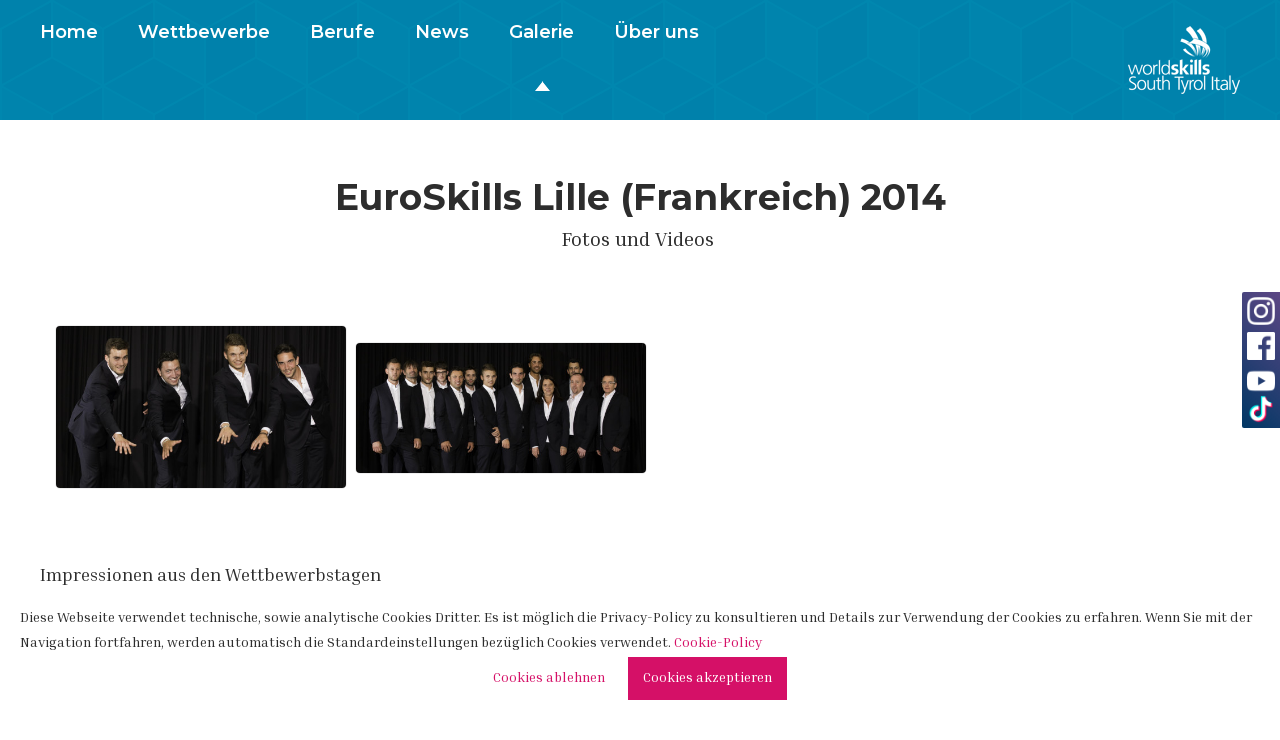

--- FILE ---
content_type: text/html; charset=utf-8
request_url: https://worldskills.it/de/galerie/worldskills-2/lille-2014
body_size: 44623
content:
<!DOCTYPE html>
<html lang="de-de">
<head>
	<meta name="viewport" content="width=device-width, initial-scale=1.0" />
	<link rel="apple-touch-icon" sizes="144x144" href="/apple-icon-144x144.png" />
	<link rel="icon" type="image/png" sizes="96x96" href="/favicon-96x96.png" />
	<base href="https://worldskills.it/de/galerie/worldskills-2/lille-2014" />
	<meta http-equiv="content-type" content="text/html; charset=utf-8" />
	<meta name="author" content="LVH" />
	<meta name="generator" content="Joomla! - Open Source Content Management" />
	<title>Lille 2014 - Worldskills Italy</title>
	<link href="https://worldskills.it/it/galleria/euroskills/lille-2014" rel="alternate" hreflang="it-IT" />
	<link href="https://worldskills.it/de/galerie/worldskills-2/lille-2014" rel="alternate" hreflang="de-DE" />
	<link href="/templates/pfr/favicon.ico" rel="shortcut icon" type="image/vnd.microsoft.icon" />
	<link href="/plugins/droppics/default/style.css" rel="stylesheet" type="text/css" />
	<link href="/components/com_droppics/assets/css/colorbox.css?t=1768710713" rel="stylesheet" type="text/css" />
	<link href="/components/com_droppics/assets/css/colorbox.css" rel="stylesheet" type="text/css" />
	<link href="https://fonts.googleapis.com/css?family=Montserrat:400,600,700,800" rel="stylesheet" type="text/css" />
	<link href="https://use.fontawesome.com/releases/v5.6.3/css/all.css" rel="stylesheet" type="text/css" />
	<link href="/templates/pfr/css/template.css" rel="stylesheet" type="text/css" />
	<link href="/media/mod_languages/css/template.css?5fd5b4ada51b5e73585b3b8873a6d67d" rel="stylesheet" type="text/css" />
	<style type="text/css">
#droppicsgallery61.droppicsgallerydefault .wimg {height : 310px;width : 534px;}#droppicsgallery61.droppicsgallerydefault .img {border-width:1px;border-radius:5px;border-color:#EEE;border-style: solid;margin-top:10px;margin-right:10px;margin-bottom:10px;margin-left:10px;}.droppicsgallerydefault .droppicscatslink span {margin-right:10px;margin-left:10px;}#droppicsgallery62.droppicsgallerydefault .wimg {height : 310px;width : 534px;}#droppicsgallery62.droppicsgallerydefault .img {border-width:1px;border-radius:5px;border-color:#EEE;border-style: solid;margin-top:10px;margin-right:10px;margin-bottom:10px;margin-left:10px;}.droppicsgallerydefault .droppicscatslink span {margin-right:10px;margin-left:10px;}
	</style>
	<script src="/components/com_droppics/assets/js/droppicsHelper.js" type="text/javascript"></script>
	<script src="/media/jui/js/jquery.min.js?5fd5b4ada51b5e73585b3b8873a6d67d" type="text/javascript"></script>
	<script src="/media/jui/js/jquery-noconflict.js?5fd5b4ada51b5e73585b3b8873a6d67d" type="text/javascript"></script>
	<script src="/media/jui/js/jquery-migrate.min.js?5fd5b4ada51b5e73585b3b8873a6d67d" type="text/javascript"></script>
	<script src="/components/com_droppics/assets/js/jquery.imagesloaded.min.js" type="text/javascript"></script>
	<script src="/components/com_droppics/assets/js/jquery.colorbox-min.js" type="text/javascript"></script>
	<script src="/components/com_droppics/assets/js/colorbox.init.js" type="text/javascript"></script>
	<script src="/components/com_droppics/assets/js/spin.min.js" type="text/javascript"></script>
	<script src="/components/com_droppics/assets/js/jquery.esn.autobrowse.js" type="text/javascript"></script>
	<script src="/plugins/droppics/default/script.js" type="text/javascript"></script>
	<script src="/media/system/js/caption.js?5fd5b4ada51b5e73585b3b8873a6d67d" type="text/javascript"></script>
	<link href="https://worldskills.it/de/galerie/worldskills-2/lille-2014" rel="alternate" hreflang="x-default" />

</head>

<body class="">
      <script src="https://static.elfsight.com/platform/platform.js" data-use-service-core defer></script>
	<div class="container">
		<div class="header-container">
			<div class="header">
				<div class="mainmenu">
					<a class="menubutton"></a>
					<a class="close"></a>
					<div class="menubox">
						<div class="menuboxcenter">
									<div class="moduletable_menu">
						<ul class="nav menu mod-list">
<li class="item-105 default"><a href="/de/" >Home</a></li><li class="item-113 deeper parent"><a href="/de/wettbewerbe" >Wettbewerbe</a><ul class="nav-child unstyled small"><li class="item-135 divider deeper parent"><span class="separator ">WorldSkills</span>
<ul class="nav-child unstyled small"><li class="item-305"><a href="/de/wettbewerbe/worldskills/lyon-2024" >Lyon 2024</a></li><li class="item-252"><a href="/de/wettbewerbe/worldskills/special-edition-2022" >Special Edition 2022</a></li><li class="item-277"><a href="/de/wettbewerbe/worldskills/special-edition-2022-bozen" >Special Edition 2022 in Bozen</a></li><li class="item-134"><a href="/de/wettbewerbe/worldskills/kazan-2019" >Kazan 2019</a></li><li class="item-161"><a href="/de/wettbewerbe/worldskills/abu-dhabi-2017" >Abu Dhabi 2017</a></li><li class="item-162"><a href="/de/wettbewerbe/worldskills/sao-paulo-2015" >São Paulo 2015</a></li><li class="item-258"><a href="/de/wettbewerbe/worldskills/worldskills-2013-leipzig-deutschland" >Leipzig 2013</a></li><li class="item-259"><a href="/de/wettbewerbe/worldskills/worldskills-2011-london-england" >London 2011</a></li></ul></li><li class="item-156 divider deeper parent"><span class="separator ">EuroSkills</span>
<ul class="nav-child unstyled small"><li class="item-311"><a href="/de/wettbewerbe/euroskills/herning-2025" >Herning 2025</a></li><li class="item-289"><a href="/de/wettbewerbe/euroskills/danzig2023" >Danzig 2023</a></li><li class="item-253"><a href="/de/wettbewerbe/euroskills/graz-2020" >Graz 2021</a></li><li class="item-169"><a href="/de/wettbewerbe/euroskills/budapest-ungarn-2018" >Budapest 2018</a></li></ul></li><li class="item-137 divider deeper parent"><span class="separator ">WorldSkills Italy</span>
<ul class="nav-child unstyled small"><li class="item-310"><a href="/de/wettbewerbe/worldskills-italy/worldskills-italy-2025" >WorldSkills Italy 2025</a></li><li class="item-302"><a href="/de/wettbewerbe/worldskills-italy/worldskills-italy-2023-wettbewerbe-de" >WorldSkills Italy 2023</a></li><li class="item-260"><a href="/de/wettbewerbe/worldskills-italy/worldskills-italy-2020" >Worldskills Italy 2020</a></li><li class="item-136"><a href="/de/wettbewerbe/worldskills-italy/worldskills-italy-2018" >WorldSkills Italy 2018</a></li></ul></li></ul></li><li class="item-138"><a href="/de/berufe" >Berufe</a></li><li class="item-117"><a href="/de/news" >News</a></li><li class="item-115 active deeper parent"><a href="/de/galerie" >Galerie</a><ul class="nav-child unstyled small"><li class="item-163 divider deeper parent"><span class="separator ">WorldSkills Impressionen</span>
<ul class="nav-child unstyled small"><li class="item-308"><a href="/de/galerie/worldskills/worldskills-lyon-2024" >Lyon 2024</a></li><li class="item-282"><a href="/de/galerie/worldskills/special-edition-2022-impressionen-4" >Special Edition 2022 </a></li><li class="item-200"><a href="/de/galerie/worldskills/kazan-2019-impressionen" >Kazan 2019 </a></li><li class="item-166"><a href="/de/galerie/worldskills/abu-dhabi-2017-fotos" >Abu Dhabi 2017 </a></li><li class="item-207"><a href="/de/galerie/worldskills/sao-paulo-2015" >São Paulo 2015</a></li><li class="item-203"><a href="/de/galerie/worldskills/leipzig-2013" >Leipzig 2013</a></li><li class="item-204"><a href="/de/galerie/worldskills/london-2011" >London 2011</a></li><li class="item-205"><a href="/de/galerie/worldskills/calgary-2009" >Calgary 2009</a></li><li class="item-206"><a href="/de/galerie/worldskills/shizuoka-2007" >Shizuoka 2007</a></li><li class="item-208"><a href="/de/galerie/worldskills/helsinki-2005" >Helsinki 2005 </a></li><li class="item-209"><a href="/de/galerie/worldskills/st-gallen-2003" >St. Gallen 2003</a></li></ul></li><li class="item-164 active divider deeper parent"><span class="separator ">EuroSkills Impressionen</span>
<ul class="nav-child unstyled small"><li class="item-319"><a href="/de/galerie/worldskills-2/herning-2025" >Herning 2025</a></li><li class="item-264"><a href="/de/galerie/worldskills-2/euroskills-graz-2021-impressionen" >Graz 2021</a></li><li class="item-167"><a href="/de/galerie/worldskills-2/euroskills-budapest-2018-impressionen" >Budapest 2018 </a></li><li class="item-213"><a href="/de/galerie/worldskills-2/euroskills-goeteborg-2016-impressionen" >Göteborg 2016</a></li><li class="item-214 current active"><a href="/de/galerie/worldskills-2/lille-2014" >Lille 2014</a></li><li class="item-215"><a href="/de/galerie/worldskills-2/spa-francorchamps-2012" >Spa-Francorchamps 2012 </a></li><li class="item-216"><a href="/de/galerie/worldskills-2/lissabon-2010" >Lissabon 2010 </a></li></ul></li><li class="item-165 divider deeper parent"><span class="separator ">WorldSkills Italy Impressionen</span>
<ul class="nav-child unstyled small"><li class="item-321"><a href="/de/galerie/worldskills-3/worldskills-italy-2025" >WorldSkills Italy 2025</a></li><li class="item-291"><a href="/de/galerie/worldskills-3/worldskills-italy-2023-impressionen" >WorldSkills Italy 2023</a></li><li class="item-262"><a href="/de/galerie/worldskills-3/worldskills-italy-2020-impressionen" >WorldSkils Italy 2020</a></li><li class="item-168"><a href="/de/galerie/worldskills-3/worldskills-italy-2018-impressionen" >WorldSkills Italy 2018</a></li><li class="item-217"><a href="/de/galerie/worldskills-3/worldskills-italy-2016-impressionen" >WorldSkills Italy 2016</a></li><li class="item-218"><a href="/de/galerie/worldskills-3/worldskills-italy-2014-impressionen" >WorldSkills Italy 2014</a></li><li class="item-219"><a href="/de/galerie/worldskills-3/worldskills-italy-2012-impressionen" >WorldSkills Italy 2012</a></li><li class="item-220"><a href="/de/galerie/worldskills-3/worldskills-italy-2010-impressionen" >WorldSkills Italy 2010</a></li><li class="item-221"><a href="/de/galerie/worldskills-3/worldskills-italy-2008-impressionen" >WorldSkills Italy 2008</a></li><li class="item-222"><a href="/de/galerie/worldskills-3/worldskills-italy-2006-impressionen" >WorldSkills Italy 2006</a></li><li class="item-223"><a href="/de/galerie/worldskills-3/worldskills-italy-2004-impressionen" >WorldSkills Italy 2004</a></li><li class="item-224"><a href="/de/galerie/worldskills-3/worldskills-italy-2002-impressionen" >WorldSkills Italy 2002</a></li></ul></li></ul></li><li class="item-116 deeper parent"><a href="/de/ueber-uns" >Über uns</a><ul class="nav-child unstyled small"><li class="item-157"><a href="/de/ueber-uns/vision-und-mission" >Vision und Mission</a></li><li class="item-151"><a href="/de/ueber-uns/traeger-und-partner" >Träger und Partner</a></li><li class="item-159"><a href="/de/ueber-uns/kontakt" >Kontakt</a></li></ul></li></ul>
		</div>
								<div class="langmenu">
										<div class="moduletable">
						<div class="mod-languages">

	<ul class="lang-block" dir="ltr">
						<li>
			<a href="/it/galleria/euroskills/lille-2014">
							IT						</a>
			</li>
											<li class="lang-active">
			<a href="https://worldskills.it/de/galerie/worldskills-2/lille-2014">
							DE						</a>
			</li>
								<li>
			<a href="/en/">
							EN						</a>
			</li>
				</ul>

</div>
		</div>
								</div>
						</div>
					</div>
				</div>
				<div class="logo">
							<div class="moduletable">
							<a href="/">
	<img srcset="/images/system/SouthTyrolItaly_home.png 2000w" src="/images/system/SouthTyrolItaly_home.png" />
	</a>
		</div>
					</div>
			</div>
			<div class="subheader">
							</div>
		</div>
        
		<div class="body-container">
						<div class="body">
				<div class="content">
					<div class="socials">
	<div class="list">
					<div class="icon">
				<a href="https://www.instagram.com/worldskills_italy/" target="_blank">
					<img src="/images/system/ig_ng.png" alt="" />
				</a>
			</div>
					<div class="icon">
				<a href="https://www.facebook.com/worldskillsitaly" target="_blank">
					<img src="/images/system/fb_ng.png" alt="" />
				</a>
			</div>
					<div class="icon">
				<a href="https://www.youtube.com/worldskillsitaly" target="_blank">
					<img src="/images/system/yt_ng.png" alt="" />
				</a>
			</div>
					<div class="icon">
				<a href="https://www.tiktok.com/worldskills_italy" target="_blank">
					<img src="/images/system/tiktok_ng.png" alt="" />
				</a>
			</div>
			</div>
</div>										<div id="system-message-container">
	</div>

					<div class="item-page ">
	
		
	
		
	
			
		
		
	<div class="articleBody">
		<h1>EuroSkills Lille (Frankreich) 2014</h1>
<h4>Fotos und Videos&nbsp;</h4>
<p><div id="droppicsgallery61" data-id="61" class="droppicsgallery droppicsgallerydefault droppicslightbox" data-useinfinite="1" data-infiniteajax="10" data-infinitefirst="10"><div class="droppicspictures"><div class="wimg droppicslightbox"><a class="" href="https://worldskills.it/images/com_droppics/61/H48A3566.jpg" rel="lightbox[61]" data-title=""><img class="img" src="https://worldskills.it/images/com_droppics/61/thumbnails/H48A3566.jpg" alt="H48A3566" title="" /></a></div><div class="wimg droppicslightbox"><a class="" href="https://worldskills.it/images/com_droppics/61/H48A3598.jpg" rel="lightbox[61]" data-title=""><img class="img" src="https://worldskills.it/images/com_droppics/61/thumbnails/H48A3598.jpg" alt="H48A3598" title="" /></a></div></div><div class="clr"></div></div></p>
<p>&nbsp;</p>
<p>Impressionen aus den Wettbewerbstagen</p>
<p><div id="droppicsgallery62" data-id="62" class="droppicsgallery droppicsgallerydefault droppicslightbox" data-useinfinite="1" data-infiniteajax="10" data-infinitefirst="10"><div class="droppicspictures"><div class="wimg droppicslightbox"><a class="" href="https://worldskills.it/images/com_droppics/62/H48A3741.JPG" rel="lightbox[62]" data-title=""><img class="img" src="https://worldskills.it/images/com_droppics/62/thumbnails/H48A3741.JPG" alt="H48A3741" title="" /></a></div><div class="wimg droppicslightbox"><a class="" href="https://worldskills.it/images/com_droppics/62/H48A3736.JPG" rel="lightbox[62]" data-title=""><img class="img" src="https://worldskills.it/images/com_droppics/62/thumbnails/H48A3736.JPG" alt="H48A3736" title="" /></a></div><div class="wimg droppicslightbox"><a class="" href="https://worldskills.it/images/com_droppics/62/H48A3735.JPG" rel="lightbox[62]" data-title=""><img class="img" src="https://worldskills.it/images/com_droppics/62/thumbnails/H48A3735.JPG" alt="H48A3735" title="" /></a></div><div class="wimg droppicslightbox"><a class="" href="https://worldskills.it/images/com_droppics/62/H48A3732.JPG" rel="lightbox[62]" data-title=""><img class="img" src="https://worldskills.it/images/com_droppics/62/thumbnails/H48A3732.JPG" alt="H48A3732" title="" /></a></div><div class="wimg droppicslightbox"><a class="" href="https://worldskills.it/images/com_droppics/62/H48A3730.JPG" rel="lightbox[62]" data-title=""><img class="img" src="https://worldskills.it/images/com_droppics/62/thumbnails/H48A3730.JPG" alt="H48A3730" title="" /></a></div><div class="wimg droppicslightbox"><a class="" href="https://worldskills.it/images/com_droppics/62/H48A3726.JPG" rel="lightbox[62]" data-title=""><img class="img" src="https://worldskills.it/images/com_droppics/62/thumbnails/H48A3726.JPG" alt="H48A3726" title="" /></a></div><div class="wimg droppicslightbox"><a class="" href="https://worldskills.it/images/com_droppics/62/H48A3725.JPG" rel="lightbox[62]" data-title=""><img class="img" src="https://worldskills.it/images/com_droppics/62/thumbnails/H48A3725.JPG" alt="H48A3725" title="" /></a></div><div class="wimg droppicslightbox"><a class="" href="https://worldskills.it/images/com_droppics/62/H48A3722.JPG" rel="lightbox[62]" data-title=""><img class="img" src="https://worldskills.it/images/com_droppics/62/thumbnails/H48A3722.JPG" alt="H48A3722" title="" /></a></div><div class="wimg droppicslightbox"><a class="" href="https://worldskills.it/images/com_droppics/62/H48A3720.JPG" rel="lightbox[62]" data-title=""><img class="img" src="https://worldskills.it/images/com_droppics/62/thumbnails/H48A3720.JPG" alt="H48A3720" title="" /></a></div><div class="wimg droppicslightbox"><a class="" href="https://worldskills.it/images/com_droppics/62/H48A3718.JPG" rel="lightbox[62]" data-title=""><img class="img" src="https://worldskills.it/images/com_droppics/62/thumbnails/H48A3718.JPG" alt="H48A3718" title="" /></a></div><div class="clr"></div></div><div class="clr"></div><script type="text/javascript">if(typeof(droppicsAutobrowse)==="undefined"){var droppicsAutobrowse = [];}droppicsAutobrowse[62]=["<div class=\"wimg droppicslightbox\"><a class=\"\" href=\"https:\/\/worldskills.it\/images\/com_droppics\/62\/H48A3716.JPG\" rel=\"lightbox[62]\" data-title=\"\"><img class=\"img\" src=\"https:\/\/worldskills.it\/images\/com_droppics\/62\/thumbnails\/H48A3716.JPG\" alt=\"H48A3716\" title=\"\" \/><\/a><\/div>","<div class=\"wimg droppicslightbox\"><a class=\"\" href=\"https:\/\/worldskills.it\/images\/com_droppics\/62\/H48A3714.JPG\" rel=\"lightbox[62]\" data-title=\"\"><img class=\"img\" src=\"https:\/\/worldskills.it\/images\/com_droppics\/62\/thumbnails\/H48A3714.JPG\" alt=\"H48A3714\" title=\"\" \/><\/a><\/div>","<div class=\"wimg droppicslightbox\"><a class=\"\" href=\"https:\/\/worldskills.it\/images\/com_droppics\/62\/H48A3713.JPG\" rel=\"lightbox[62]\" data-title=\"\"><img class=\"img\" src=\"https:\/\/worldskills.it\/images\/com_droppics\/62\/thumbnails\/H48A3713.JPG\" alt=\"H48A3713\" title=\"\" \/><\/a><\/div>","<div class=\"wimg droppicslightbox\"><a class=\"\" href=\"https:\/\/worldskills.it\/images\/com_droppics\/62\/H48A3710.JPG\" rel=\"lightbox[62]\" data-title=\"\"><img class=\"img\" src=\"https:\/\/worldskills.it\/images\/com_droppics\/62\/thumbnails\/H48A3710.JPG\" alt=\"H48A3710\" title=\"\" \/><\/a><\/div>","<div class=\"wimg droppicslightbox\"><a class=\"\" href=\"https:\/\/worldskills.it\/images\/com_droppics\/62\/H48A3707.JPG\" rel=\"lightbox[62]\" data-title=\"\"><img class=\"img\" src=\"https:\/\/worldskills.it\/images\/com_droppics\/62\/thumbnails\/H48A3707.JPG\" alt=\"H48A3707\" title=\"\" \/><\/a><\/div>","<div class=\"wimg droppicslightbox\"><a class=\"\" href=\"https:\/\/worldskills.it\/images\/com_droppics\/62\/H48A3702.JPG\" rel=\"lightbox[62]\" data-title=\"\"><img class=\"img\" src=\"https:\/\/worldskills.it\/images\/com_droppics\/62\/thumbnails\/H48A3702.JPG\" alt=\"H48A3702\" title=\"\" \/><\/a><\/div>","<div class=\"wimg droppicslightbox\"><a class=\"\" href=\"https:\/\/worldskills.it\/images\/com_droppics\/62\/H48A3701.JPG\" rel=\"lightbox[62]\" data-title=\"\"><img class=\"img\" src=\"https:\/\/worldskills.it\/images\/com_droppics\/62\/thumbnails\/H48A3701.JPG\" alt=\"H48A3701\" title=\"\" \/><\/a><\/div>","<div class=\"wimg droppicslightbox\"><a class=\"\" href=\"https:\/\/worldskills.it\/images\/com_droppics\/62\/H48A3699.JPG\" rel=\"lightbox[62]\" data-title=\"\"><img class=\"img\" src=\"https:\/\/worldskills.it\/images\/com_droppics\/62\/thumbnails\/H48A3699.JPG\" alt=\"H48A3699\" title=\"\" \/><\/a><\/div>","<div class=\"wimg droppicslightbox\"><a class=\"\" href=\"https:\/\/worldskills.it\/images\/com_droppics\/62\/H48A3695.JPG\" rel=\"lightbox[62]\" data-title=\"\"><img class=\"img\" src=\"https:\/\/worldskills.it\/images\/com_droppics\/62\/thumbnails\/H48A3695.JPG\" alt=\"H48A3695\" title=\"\" \/><\/a><\/div>","<div class=\"wimg droppicslightbox\"><a class=\"\" href=\"https:\/\/worldskills.it\/images\/com_droppics\/62\/H48A3691.JPG\" rel=\"lightbox[62]\" data-title=\"\"><img class=\"img\" src=\"https:\/\/worldskills.it\/images\/com_droppics\/62\/thumbnails\/H48A3691.JPG\" alt=\"H48A3691\" title=\"\" \/><\/a><\/div>","<div class=\"wimg droppicslightbox\"><a class=\"\" href=\"https:\/\/worldskills.it\/images\/com_droppics\/62\/H48A3690.JPG\" rel=\"lightbox[62]\" data-title=\"\"><img class=\"img\" src=\"https:\/\/worldskills.it\/images\/com_droppics\/62\/thumbnails\/H48A3690.JPG\" alt=\"H48A3690\" title=\"\" \/><\/a><\/div>","<div class=\"wimg droppicslightbox\"><a class=\"\" href=\"https:\/\/worldskills.it\/images\/com_droppics\/62\/H48A3689.JPG\" rel=\"lightbox[62]\" data-title=\"\"><img class=\"img\" src=\"https:\/\/worldskills.it\/images\/com_droppics\/62\/thumbnails\/H48A3689.JPG\" alt=\"H48A3689\" title=\"\" \/><\/a><\/div>","<div class=\"wimg droppicslightbox\"><a class=\"\" href=\"https:\/\/worldskills.it\/images\/com_droppics\/62\/H48A3688.JPG\" rel=\"lightbox[62]\" data-title=\"\"><img class=\"img\" src=\"https:\/\/worldskills.it\/images\/com_droppics\/62\/thumbnails\/H48A3688.JPG\" alt=\"H48A3688\" title=\"\" \/><\/a><\/div>","<div class=\"wimg droppicslightbox\"><a class=\"\" href=\"https:\/\/worldskills.it\/images\/com_droppics\/62\/H48A3687.JPG\" rel=\"lightbox[62]\" data-title=\"\"><img class=\"img\" src=\"https:\/\/worldskills.it\/images\/com_droppics\/62\/thumbnails\/H48A3687.JPG\" alt=\"H48A3687\" title=\"\" \/><\/a><\/div>","<div class=\"wimg droppicslightbox\"><a class=\"\" href=\"https:\/\/worldskills.it\/images\/com_droppics\/62\/H48A3686.JPG\" rel=\"lightbox[62]\" data-title=\"\"><img class=\"img\" src=\"https:\/\/worldskills.it\/images\/com_droppics\/62\/thumbnails\/H48A3686.JPG\" alt=\"H48A3686\" title=\"\" \/><\/a><\/div>","<div class=\"wimg droppicslightbox\"><a class=\"\" href=\"https:\/\/worldskills.it\/images\/com_droppics\/62\/H48A3683.JPG\" rel=\"lightbox[62]\" data-title=\"\"><img class=\"img\" src=\"https:\/\/worldskills.it\/images\/com_droppics\/62\/thumbnails\/H48A3683.JPG\" alt=\"H48A3683\" title=\"\" \/><\/a><\/div>","<div class=\"wimg droppicslightbox\"><a class=\"\" href=\"https:\/\/worldskills.it\/images\/com_droppics\/62\/H48A3682.JPG\" rel=\"lightbox[62]\" data-title=\"\"><img class=\"img\" src=\"https:\/\/worldskills.it\/images\/com_droppics\/62\/thumbnails\/H48A3682.JPG\" alt=\"H48A3682\" title=\"\" \/><\/a><\/div>","<div class=\"wimg droppicslightbox\"><a class=\"\" href=\"https:\/\/worldskills.it\/images\/com_droppics\/62\/H48A3680.JPG\" rel=\"lightbox[62]\" data-title=\"\"><img class=\"img\" src=\"https:\/\/worldskills.it\/images\/com_droppics\/62\/thumbnails\/H48A3680.JPG\" alt=\"H48A3680\" title=\"\" \/><\/a><\/div>","<div class=\"wimg droppicslightbox\"><a class=\"\" href=\"https:\/\/worldskills.it\/images\/com_droppics\/62\/H48A3677.JPG\" rel=\"lightbox[62]\" data-title=\"\"><img class=\"img\" src=\"https:\/\/worldskills.it\/images\/com_droppics\/62\/thumbnails\/H48A3677.JPG\" alt=\"H48A3677\" title=\"\" \/><\/a><\/div>","<div class=\"wimg droppicslightbox\"><a class=\"\" href=\"https:\/\/worldskills.it\/images\/com_droppics\/62\/H48A3676.JPG\" rel=\"lightbox[62]\" data-title=\"\"><img class=\"img\" src=\"https:\/\/worldskills.it\/images\/com_droppics\/62\/thumbnails\/H48A3676.JPG\" alt=\"H48A3676\" title=\"\" \/><\/a><\/div>","<div class=\"wimg droppicslightbox\"><a class=\"\" href=\"https:\/\/worldskills.it\/images\/com_droppics\/62\/H48A3674.JPG\" rel=\"lightbox[62]\" data-title=\"\"><img class=\"img\" src=\"https:\/\/worldskills.it\/images\/com_droppics\/62\/thumbnails\/H48A3674.JPG\" alt=\"H48A3674\" title=\"\" \/><\/a><\/div>","<div class=\"wimg droppicslightbox\"><a class=\"\" href=\"https:\/\/worldskills.it\/images\/com_droppics\/62\/H48A3670.JPG\" rel=\"lightbox[62]\" data-title=\"\"><img class=\"img\" src=\"https:\/\/worldskills.it\/images\/com_droppics\/62\/thumbnails\/H48A3670.JPG\" alt=\"H48A3670\" title=\"\" \/><\/a><\/div>","<div class=\"wimg droppicslightbox\"><a class=\"\" href=\"https:\/\/worldskills.it\/images\/com_droppics\/62\/H48A3669.JPG\" rel=\"lightbox[62]\" data-title=\"\"><img class=\"img\" src=\"https:\/\/worldskills.it\/images\/com_droppics\/62\/thumbnails\/H48A3669.JPG\" alt=\"H48A3669\" title=\"\" \/><\/a><\/div>","<div class=\"wimg droppicslightbox\"><a class=\"\" href=\"https:\/\/worldskills.it\/images\/com_droppics\/62\/H48A3668.JPG\" rel=\"lightbox[62]\" data-title=\"\"><img class=\"img\" src=\"https:\/\/worldskills.it\/images\/com_droppics\/62\/thumbnails\/H48A3668.JPG\" alt=\"H48A3668\" title=\"\" \/><\/a><\/div>","<div class=\"wimg droppicslightbox\"><a class=\"\" href=\"https:\/\/worldskills.it\/images\/com_droppics\/62\/H48A3667.JPG\" rel=\"lightbox[62]\" data-title=\"\"><img class=\"img\" src=\"https:\/\/worldskills.it\/images\/com_droppics\/62\/thumbnails\/H48A3667.JPG\" alt=\"H48A3667\" title=\"\" \/><\/a><\/div>","<div class=\"wimg droppicslightbox\"><a class=\"\" href=\"https:\/\/worldskills.it\/images\/com_droppics\/62\/H48A3665.JPG\" rel=\"lightbox[62]\" data-title=\"\"><img class=\"img\" src=\"https:\/\/worldskills.it\/images\/com_droppics\/62\/thumbnails\/H48A3665.JPG\" alt=\"H48A3665\" title=\"\" \/><\/a><\/div>","<div class=\"wimg droppicslightbox\"><a class=\"\" href=\"https:\/\/worldskills.it\/images\/com_droppics\/62\/H48A3660.JPG\" rel=\"lightbox[62]\" data-title=\"\"><img class=\"img\" src=\"https:\/\/worldskills.it\/images\/com_droppics\/62\/thumbnails\/H48A3660.JPG\" alt=\"H48A3660\" title=\"\" \/><\/a><\/div>","<div class=\"wimg droppicslightbox\"><a class=\"\" href=\"https:\/\/worldskills.it\/images\/com_droppics\/62\/H48A3657.JPG\" rel=\"lightbox[62]\" data-title=\"\"><img class=\"img\" src=\"https:\/\/worldskills.it\/images\/com_droppics\/62\/thumbnails\/H48A3657.JPG\" alt=\"H48A3657\" title=\"\" \/><\/a><\/div>","<div class=\"wimg droppicslightbox\"><a class=\"\" href=\"https:\/\/worldskills.it\/images\/com_droppics\/62\/H48A3656.JPG\" rel=\"lightbox[62]\" data-title=\"\"><img class=\"img\" src=\"https:\/\/worldskills.it\/images\/com_droppics\/62\/thumbnails\/H48A3656.JPG\" alt=\"H48A3656\" title=\"\" \/><\/a><\/div>","<div class=\"wimg droppicslightbox\"><a class=\"\" href=\"https:\/\/worldskills.it\/images\/com_droppics\/62\/H48A3655.JPG\" rel=\"lightbox[62]\" data-title=\"\"><img class=\"img\" src=\"https:\/\/worldskills.it\/images\/com_droppics\/62\/thumbnails\/H48A3655.JPG\" alt=\"H48A3655\" title=\"\" \/><\/a><\/div>","<div class=\"wimg droppicslightbox\"><a class=\"\" href=\"https:\/\/worldskills.it\/images\/com_droppics\/62\/H48A3653.JPG\" rel=\"lightbox[62]\" data-title=\"\"><img class=\"img\" src=\"https:\/\/worldskills.it\/images\/com_droppics\/62\/thumbnails\/H48A3653.JPG\" alt=\"H48A3653\" title=\"\" \/><\/a><\/div>","<div class=\"wimg droppicslightbox\"><a class=\"\" href=\"https:\/\/worldskills.it\/images\/com_droppics\/62\/H48A3649.JPG\" rel=\"lightbox[62]\" data-title=\"\"><img class=\"img\" src=\"https:\/\/worldskills.it\/images\/com_droppics\/62\/thumbnails\/H48A3649.JPG\" alt=\"H48A3649\" title=\"\" \/><\/a><\/div>","<div class=\"wimg droppicslightbox\"><a class=\"\" href=\"https:\/\/worldskills.it\/images\/com_droppics\/62\/EMSpengler.JPG\" rel=\"lightbox[62]\" data-title=\"\"><img class=\"img\" src=\"https:\/\/worldskills.it\/images\/com_droppics\/62\/thumbnails\/EMSpengler.JPG\" alt=\"EMSpengler\" title=\"\" \/><\/a><\/div>","<div class=\"wimg droppicslightbox\"><a class=\"\" href=\"https:\/\/worldskills.it\/images\/com_droppics\/62\/EMBodenleger.JPG\" rel=\"lightbox[62]\" data-title=\"\"><img class=\"img\" src=\"https:\/\/worldskills.it\/images\/com_droppics\/62\/thumbnails\/EMBodenleger.JPG\" alt=\"EMBodenleger\" title=\"\" \/><\/a><\/div>","<div class=\"wimg droppicslightbox\"><a class=\"\" href=\"https:\/\/worldskills.it\/images\/com_droppics\/62\/H48A3792.JPG\" rel=\"lightbox[62]\" data-title=\"\"><img class=\"img\" src=\"https:\/\/worldskills.it\/images\/com_droppics\/62\/thumbnails\/H48A3792.JPG\" alt=\"H48A3792\" title=\"\" \/><\/a><\/div>","<div class=\"wimg droppicslightbox\"><a class=\"\" href=\"https:\/\/worldskills.it\/images\/com_droppics\/62\/H48A3789.JPG\" rel=\"lightbox[62]\" data-title=\"\"><img class=\"img\" src=\"https:\/\/worldskills.it\/images\/com_droppics\/62\/thumbnails\/H48A3789.JPG\" alt=\"H48A3789\" title=\"\" \/><\/a><\/div>","<div class=\"wimg droppicslightbox\"><a class=\"\" href=\"https:\/\/worldskills.it\/images\/com_droppics\/62\/H48A3786.JPG\" rel=\"lightbox[62]\" data-title=\"\"><img class=\"img\" src=\"https:\/\/worldskills.it\/images\/com_droppics\/62\/thumbnails\/H48A3786.JPG\" alt=\"H48A3786\" title=\"\" \/><\/a><\/div>","<div class=\"wimg droppicslightbox\"><a class=\"\" href=\"https:\/\/worldskills.it\/images\/com_droppics\/62\/H48A3784.JPG\" rel=\"lightbox[62]\" data-title=\"\"><img class=\"img\" src=\"https:\/\/worldskills.it\/images\/com_droppics\/62\/thumbnails\/H48A3784.JPG\" alt=\"H48A3784\" title=\"\" \/><\/a><\/div>","<div class=\"wimg droppicslightbox\"><a class=\"\" href=\"https:\/\/worldskills.it\/images\/com_droppics\/62\/H48A3783.JPG\" rel=\"lightbox[62]\" data-title=\"\"><img class=\"img\" src=\"https:\/\/worldskills.it\/images\/com_droppics\/62\/thumbnails\/H48A3783.JPG\" alt=\"H48A3783\" title=\"\" \/><\/a><\/div>","<div class=\"wimg droppicslightbox\"><a class=\"\" href=\"https:\/\/worldskills.it\/images\/com_droppics\/62\/H48A3780.JPG\" rel=\"lightbox[62]\" data-title=\"\"><img class=\"img\" src=\"https:\/\/worldskills.it\/images\/com_droppics\/62\/thumbnails\/H48A3780.JPG\" alt=\"H48A3780\" title=\"\" \/><\/a><\/div>","<div class=\"wimg droppicslightbox\"><a class=\"\" href=\"https:\/\/worldskills.it\/images\/com_droppics\/62\/H48A3779.JPG\" rel=\"lightbox[62]\" data-title=\"\"><img class=\"img\" src=\"https:\/\/worldskills.it\/images\/com_droppics\/62\/thumbnails\/H48A3779.JPG\" alt=\"H48A3779\" title=\"\" \/><\/a><\/div>","<div class=\"wimg droppicslightbox\"><a class=\"\" href=\"https:\/\/worldskills.it\/images\/com_droppics\/62\/H48A3775.JPG\" rel=\"lightbox[62]\" data-title=\"\"><img class=\"img\" src=\"https:\/\/worldskills.it\/images\/com_droppics\/62\/thumbnails\/H48A3775.JPG\" alt=\"H48A3775\" title=\"\" \/><\/a><\/div>","<div class=\"wimg droppicslightbox\"><a class=\"\" href=\"https:\/\/worldskills.it\/images\/com_droppics\/62\/H48A3773.JPG\" rel=\"lightbox[62]\" data-title=\"\"><img class=\"img\" src=\"https:\/\/worldskills.it\/images\/com_droppics\/62\/thumbnails\/H48A3773.JPG\" alt=\"H48A3773\" title=\"\" \/><\/a><\/div>","<div class=\"wimg droppicslightbox\"><a class=\"\" href=\"https:\/\/worldskills.it\/images\/com_droppics\/62\/H48A3772.JPG\" rel=\"lightbox[62]\" data-title=\"\"><img class=\"img\" src=\"https:\/\/worldskills.it\/images\/com_droppics\/62\/thumbnails\/H48A3772.JPG\" alt=\"H48A3772\" title=\"\" \/><\/a><\/div>","<div class=\"wimg droppicslightbox\"><a class=\"\" href=\"https:\/\/worldskills.it\/images\/com_droppics\/62\/H48A3770.JPG\" rel=\"lightbox[62]\" data-title=\"\"><img class=\"img\" src=\"https:\/\/worldskills.it\/images\/com_droppics\/62\/thumbnails\/H48A3770.JPG\" alt=\"H48A3770\" title=\"\" \/><\/a><\/div>","<div class=\"wimg droppicslightbox\"><a class=\"\" href=\"https:\/\/worldskills.it\/images\/com_droppics\/62\/H48A3769.JPG\" rel=\"lightbox[62]\" data-title=\"\"><img class=\"img\" src=\"https:\/\/worldskills.it\/images\/com_droppics\/62\/thumbnails\/H48A3769.JPG\" alt=\"H48A3769\" title=\"\" \/><\/a><\/div>","<div class=\"wimg droppicslightbox\"><a class=\"\" href=\"https:\/\/worldskills.it\/images\/com_droppics\/62\/H48A3767.JPG\" rel=\"lightbox[62]\" data-title=\"\"><img class=\"img\" src=\"https:\/\/worldskills.it\/images\/com_droppics\/62\/thumbnails\/H48A3767.JPG\" alt=\"H48A3767\" title=\"\" \/><\/a><\/div>","<div class=\"wimg droppicslightbox\"><a class=\"\" href=\"https:\/\/worldskills.it\/images\/com_droppics\/62\/H48A3766.JPG\" rel=\"lightbox[62]\" data-title=\"\"><img class=\"img\" src=\"https:\/\/worldskills.it\/images\/com_droppics\/62\/thumbnails\/H48A3766.JPG\" alt=\"H48A3766\" title=\"\" \/><\/a><\/div>","<div class=\"wimg droppicslightbox\"><a class=\"\" href=\"https:\/\/worldskills.it\/images\/com_droppics\/62\/H48A3765.JPG\" rel=\"lightbox[62]\" data-title=\"\"><img class=\"img\" src=\"https:\/\/worldskills.it\/images\/com_droppics\/62\/thumbnails\/H48A3765.JPG\" alt=\"H48A3765\" title=\"\" \/><\/a><\/div>","<div class=\"wimg droppicslightbox\"><a class=\"\" href=\"https:\/\/worldskills.it\/images\/com_droppics\/62\/H48A3761.JPG\" rel=\"lightbox[62]\" data-title=\"\"><img class=\"img\" src=\"https:\/\/worldskills.it\/images\/com_droppics\/62\/thumbnails\/H48A3761.JPG\" alt=\"H48A3761\" title=\"\" \/><\/a><\/div>","<div class=\"wimg droppicslightbox\"><a class=\"\" href=\"https:\/\/worldskills.it\/images\/com_droppics\/62\/H48A3760.JPG\" rel=\"lightbox[62]\" data-title=\"\"><img class=\"img\" src=\"https:\/\/worldskills.it\/images\/com_droppics\/62\/thumbnails\/H48A3760.JPG\" alt=\"H48A3760\" title=\"\" \/><\/a><\/div>","<div class=\"wimg droppicslightbox\"><a class=\"\" href=\"https:\/\/worldskills.it\/images\/com_droppics\/62\/H48A3754.JPG\" rel=\"lightbox[62]\" data-title=\"\"><img class=\"img\" src=\"https:\/\/worldskills.it\/images\/com_droppics\/62\/thumbnails\/H48A3754.JPG\" alt=\"H48A3754\" title=\"\" \/><\/a><\/div>","<div class=\"wimg droppicslightbox\"><a class=\"\" href=\"https:\/\/worldskills.it\/images\/com_droppics\/62\/H48A3752.JPG\" rel=\"lightbox[62]\" data-title=\"\"><img class=\"img\" src=\"https:\/\/worldskills.it\/images\/com_droppics\/62\/thumbnails\/H48A3752.JPG\" alt=\"H48A3752\" title=\"\" \/><\/a><\/div>","<div class=\"wimg droppicslightbox\"><a class=\"\" href=\"https:\/\/worldskills.it\/images\/com_droppics\/62\/H48A3749.JPG\" rel=\"lightbox[62]\" data-title=\"\"><img class=\"img\" src=\"https:\/\/worldskills.it\/images\/com_droppics\/62\/thumbnails\/H48A3749.JPG\" alt=\"H48A3749\" title=\"\" \/><\/a><\/div>","<div class=\"wimg droppicslightbox\"><a class=\"\" href=\"https:\/\/worldskills.it\/images\/com_droppics\/62\/H48A3748.JPG\" rel=\"lightbox[62]\" data-title=\"\"><img class=\"img\" src=\"https:\/\/worldskills.it\/images\/com_droppics\/62\/thumbnails\/H48A3748.JPG\" alt=\"H48A3748\" title=\"\" \/><\/a><\/div>","<div class=\"wimg droppicslightbox\"><a class=\"\" href=\"https:\/\/worldskills.it\/images\/com_droppics\/62\/H48A3746.JPG\" rel=\"lightbox[62]\" data-title=\"\"><img class=\"img\" src=\"https:\/\/worldskills.it\/images\/com_droppics\/62\/thumbnails\/H48A3746.JPG\" alt=\"H48A3746\" title=\"\" \/><\/a><\/div>"]</script></div></p>
<p>&nbsp;</p>
<p>&nbsp;</p>	</div>
	
		
		
		
		<!-- .sponsors start -->
		<!-- .sponsors end -->
	<!-- .sponsors start -->
		<!-- .sponsors end -->
	<!-- .sponsors start -->
		<!-- .sponsors end -->
	<!-- .sponsors start -->
		<!-- .sponsors end -->
	<!-- .sponsors start -->
		<!-- .sponsors end -->
		
		
	
			
	</div>

							<div class="moduletable">
						<div class="cookiebanner">
	<div class="wrap">
		<div class="message">
			Diese Webseite verwendet technische, sowie analytische Cookies Dritter. Es ist möglich die Privacy-Policy zu konsultieren und Details zur Verwendung der Cookies zu erfahren. Wenn Sie mit der Navigation fortfahren, werden automatisch die Standardeinstellungen bezüglich Cookies verwendet.							<a href="/de/privacy">Cookie-Policy</a>
					</div>
		<div class="buttons">
			<a href="#" class="reject" data-action="reject">Cookies ablehnen</a>
			<a href="#" class="accept" data-action="accept">Cookies akzeptieren</a>
		</div>
	</div>
</div>
<script type="text/javascript">
(function($) {
	$('.cookiebanner .buttons a').on('click', function(e) {
		e.preventDefault();
		var url = '/modules/mod_cookies/save.php';
		var action = false;
		
		if($(this).data('action') == 'reject') {
			action = 2;
		}
		else if($(this).data('action') == 'accept') {
			action = 1;
		}
		
		if(action) {
			$.ajax({
				url: url+'?action='+action
			}).done(function(result) {
				if(result) {
					$('.cookiebanner').addClass('hidden');
					
					if(action === 1) {
						window.location.reload();
					}
				}
			});
		}
	});
}(jQuery));
</script>
		</div>
					</div>
			</div>
		</div>
        
		<div class="footer-container">
			<div class="footer">
				<div class="up">
							<div class="moduletable">
						<ul class="nav menu mod-list">
<li class="item-105 default"><a href="/de/" >Home</a></li><li class="item-113 deeper parent"><a href="/de/wettbewerbe" >Wettbewerbe</a><ul class="nav-child unstyled small"><li class="item-135 divider deeper parent"><span class="separator ">WorldSkills</span>
<ul class="nav-child unstyled small"><li class="item-305"><a href="/de/wettbewerbe/worldskills/lyon-2024" >Lyon 2024</a></li><li class="item-252"><a href="/de/wettbewerbe/worldskills/special-edition-2022" >Special Edition 2022</a></li><li class="item-277"><a href="/de/wettbewerbe/worldskills/special-edition-2022-bozen" >Special Edition 2022 in Bozen</a></li><li class="item-134"><a href="/de/wettbewerbe/worldskills/kazan-2019" >Kazan 2019</a></li><li class="item-161"><a href="/de/wettbewerbe/worldskills/abu-dhabi-2017" >Abu Dhabi 2017</a></li><li class="item-162"><a href="/de/wettbewerbe/worldskills/sao-paulo-2015" >São Paulo 2015</a></li><li class="item-258"><a href="/de/wettbewerbe/worldskills/worldskills-2013-leipzig-deutschland" >Leipzig 2013</a></li><li class="item-259"><a href="/de/wettbewerbe/worldskills/worldskills-2011-london-england" >London 2011</a></li></ul></li><li class="item-156 divider deeper parent"><span class="separator ">EuroSkills</span>
<ul class="nav-child unstyled small"><li class="item-311"><a href="/de/wettbewerbe/euroskills/herning-2025" >Herning 2025</a></li><li class="item-289"><a href="/de/wettbewerbe/euroskills/danzig2023" >Danzig 2023</a></li><li class="item-253"><a href="/de/wettbewerbe/euroskills/graz-2020" >Graz 2021</a></li><li class="item-169"><a href="/de/wettbewerbe/euroskills/budapest-ungarn-2018" >Budapest 2018</a></li></ul></li><li class="item-137 divider deeper parent"><span class="separator ">WorldSkills Italy</span>
<ul class="nav-child unstyled small"><li class="item-310"><a href="/de/wettbewerbe/worldskills-italy/worldskills-italy-2025" >WorldSkills Italy 2025</a></li><li class="item-302"><a href="/de/wettbewerbe/worldskills-italy/worldskills-italy-2023-wettbewerbe-de" >WorldSkills Italy 2023</a></li><li class="item-260"><a href="/de/wettbewerbe/worldskills-italy/worldskills-italy-2020" >Worldskills Italy 2020</a></li><li class="item-136"><a href="/de/wettbewerbe/worldskills-italy/worldskills-italy-2018" >WorldSkills Italy 2018</a></li></ul></li></ul></li><li class="item-138"><a href="/de/berufe" >Berufe</a></li><li class="item-117"><a href="/de/news" >News</a></li><li class="item-115 active deeper parent"><a href="/de/galerie" >Galerie</a><ul class="nav-child unstyled small"><li class="item-163 divider deeper parent"><span class="separator ">WorldSkills Impressionen</span>
<ul class="nav-child unstyled small"><li class="item-308"><a href="/de/galerie/worldskills/worldskills-lyon-2024" >Lyon 2024</a></li><li class="item-282"><a href="/de/galerie/worldskills/special-edition-2022-impressionen-4" >Special Edition 2022 </a></li><li class="item-200"><a href="/de/galerie/worldskills/kazan-2019-impressionen" >Kazan 2019 </a></li><li class="item-166"><a href="/de/galerie/worldskills/abu-dhabi-2017-fotos" >Abu Dhabi 2017 </a></li><li class="item-207"><a href="/de/galerie/worldskills/sao-paulo-2015" >São Paulo 2015</a></li><li class="item-203"><a href="/de/galerie/worldskills/leipzig-2013" >Leipzig 2013</a></li><li class="item-204"><a href="/de/galerie/worldskills/london-2011" >London 2011</a></li><li class="item-205"><a href="/de/galerie/worldskills/calgary-2009" >Calgary 2009</a></li><li class="item-206"><a href="/de/galerie/worldskills/shizuoka-2007" >Shizuoka 2007</a></li><li class="item-208"><a href="/de/galerie/worldskills/helsinki-2005" >Helsinki 2005 </a></li><li class="item-209"><a href="/de/galerie/worldskills/st-gallen-2003" >St. Gallen 2003</a></li></ul></li><li class="item-164 active divider deeper parent"><span class="separator ">EuroSkills Impressionen</span>
<ul class="nav-child unstyled small"><li class="item-319"><a href="/de/galerie/worldskills-2/herning-2025" >Herning 2025</a></li><li class="item-264"><a href="/de/galerie/worldskills-2/euroskills-graz-2021-impressionen" >Graz 2021</a></li><li class="item-167"><a href="/de/galerie/worldskills-2/euroskills-budapest-2018-impressionen" >Budapest 2018 </a></li><li class="item-213"><a href="/de/galerie/worldskills-2/euroskills-goeteborg-2016-impressionen" >Göteborg 2016</a></li><li class="item-214 current active"><a href="/de/galerie/worldskills-2/lille-2014" >Lille 2014</a></li><li class="item-215"><a href="/de/galerie/worldskills-2/spa-francorchamps-2012" >Spa-Francorchamps 2012 </a></li><li class="item-216"><a href="/de/galerie/worldskills-2/lissabon-2010" >Lissabon 2010 </a></li></ul></li><li class="item-165 divider deeper parent"><span class="separator ">WorldSkills Italy Impressionen</span>
<ul class="nav-child unstyled small"><li class="item-321"><a href="/de/galerie/worldskills-3/worldskills-italy-2025" >WorldSkills Italy 2025</a></li><li class="item-291"><a href="/de/galerie/worldskills-3/worldskills-italy-2023-impressionen" >WorldSkills Italy 2023</a></li><li class="item-262"><a href="/de/galerie/worldskills-3/worldskills-italy-2020-impressionen" >WorldSkils Italy 2020</a></li><li class="item-168"><a href="/de/galerie/worldskills-3/worldskills-italy-2018-impressionen" >WorldSkills Italy 2018</a></li><li class="item-217"><a href="/de/galerie/worldskills-3/worldskills-italy-2016-impressionen" >WorldSkills Italy 2016</a></li><li class="item-218"><a href="/de/galerie/worldskills-3/worldskills-italy-2014-impressionen" >WorldSkills Italy 2014</a></li><li class="item-219"><a href="/de/galerie/worldskills-3/worldskills-italy-2012-impressionen" >WorldSkills Italy 2012</a></li><li class="item-220"><a href="/de/galerie/worldskills-3/worldskills-italy-2010-impressionen" >WorldSkills Italy 2010</a></li><li class="item-221"><a href="/de/galerie/worldskills-3/worldskills-italy-2008-impressionen" >WorldSkills Italy 2008</a></li><li class="item-222"><a href="/de/galerie/worldskills-3/worldskills-italy-2006-impressionen" >WorldSkills Italy 2006</a></li><li class="item-223"><a href="/de/galerie/worldskills-3/worldskills-italy-2004-impressionen" >WorldSkills Italy 2004</a></li><li class="item-224"><a href="/de/galerie/worldskills-3/worldskills-italy-2002-impressionen" >WorldSkills Italy 2002</a></li></ul></li></ul></li><li class="item-116 deeper parent"><a href="/de/ueber-uns" >Über uns</a><ul class="nav-child unstyled small"><li class="item-157"><a href="/de/ueber-uns/vision-und-mission" >Vision und Mission</a></li><li class="item-151"><a href="/de/ueber-uns/traeger-und-partner" >Träger und Partner</a></li><li class="item-159"><a href="/de/ueber-uns/kontakt" >Kontakt</a></li></ul></li></ul>
		</div>
					</div>
				<div class="down">
					<div class="left">
								<div class="moduletable">
						<div class="mod-languages">

	<ul class="lang-block" dir="ltr">
						<li>
			<a href="/it/galleria/euroskills/lille-2014">
							IT						</a>
			</li>
											<li class="lang-active">
			<a href="https://worldskills.it/de/galerie/worldskills-2/lille-2014">
							DE						</a>
			</li>
								<li>
			<a href="/en/">
							EN						</a>
			</li>
				</ul>

</div>
		</div>
			<div class="moduletable">
						<ul class="nav menu mod-list">
<li class="item-118"><a href="/de/impressum" >Impressum</a></li><li class="item-125"><a href="/de/privacy" >Privacy</a></li><li class="item-294"><a href="/de/cookie-policy" >Cookie Policy</a></li></ul>
		</div>
			<div class="moduletable">
						<div class="socials">
	<div class="list">
					<div class="icon">
				<a href="https://www.instagram.com/worldskills_italy/" target="_blank">
					<img src="/images/system/ig_ng.png" alt="" />
				</a>
			</div>
					<div class="icon">
				<a href="https://www.facebook.com/worldskillsitaly" target="_blank">
					<img src="/images/system/fb_ng.png" alt="" />
				</a>
			</div>
					<div class="icon">
				<a href="https://www.youtube.com/user/worldskillsitaly" target="_blank">
					<img src="/images/system/yt_ng.png" alt="" />
				</a>
			</div>
					<div class="icon">
				<a href="https://vm.tiktok.com/ZSxL7Pas/" target="_blank">
					<img src="/images/system/tiktok_ng.png" alt="" />
				</a>
			</div>
			</div>
</div>		</div>
						</div>
					<div class="right">
						<a class="goup" href="#"><img src="/templates/pfr/images/up.png" alt="Up" /></a>
					</div>
				</div>
			</div>
		</div>
    </div>
		
	<script type="text/javascript" src="/templates/pfr/js/jquery.dataTables.min.js"></script>
	<script type="text/javascript" src="/templates/pfr/js/dataTables.responsive.min.js"></script>
	<script type="text/javascript" src="/templates/pfr/js/jquery.countdown.min.js"></script>
	<script type="text/javascript" src="/templates/pfr/js/worldskills.js?version=2020-03"></script>
</body>
</html>


--- FILE ---
content_type: text/css
request_url: https://worldskills.it/plugins/droppics/default/style.css
body_size: 1343
content:
/** 
 * Droppics
 * 
 * We developed this code with our hearts and passion.
 * We hope you found it useful, easy to understand and to customize.
 * Otherwise, please feel free to contact us at contact@joomunited.com *
 * @package Droppics
 * @copyright Copyright (C) 2013 JoomUnited (http://www.joomunited.com). All rights reserved.
 * @copyright Copyright (C) 2013 Damien Barrère (http://www.crac-design.com). All rights reserved.
 * @license GNU General Public License version 2 or later; http://www.gnu.org/licenses/gpl-2.0.html
 */

.droppicsgallerydefault {
    margin-top: 20px;
    margin: 0 auto;
}

.droppicsgallerydefault .wimg {
    position: relative;
    float: left;
    text-align: center;
    max-width: 100%;
}

.droppicsgallerydefault a, .droppicsgallerydefault a:hover {
    border: none;
    background: none !important; 
}


.droppicsgallerydefault .img {
    text-align: center;
    border-style: solid;
}


.droppicsgallerydefault .clr {
    clear: both;
}

.droppicsgallerydefault .droppicscatslink {
    position: absolute;
    top: 0;
    left: 0;
}

.droppicsgallerydefault span {
    position: absolute;
    display: inline-block;
    font-weight: bold;
    font-size: 1.2em;
    left: 0;
    bottom: -20px;
    width: 100%;
}

.droppicsspinnerwrapper {
    clear: left;
    position: relative;
    height: 30px;
}

--- FILE ---
content_type: text/css
request_url: https://worldskills.it/components/com_droppics/assets/css/colorbox.css?t=1768710713
body_size: 5330
content:
/*
    Colorbox Core Style:
    The following CSS is consistent between example themes and should not be altered.
*/
#colorbox, #cboxOverlay, #cboxWrapper{position:absolute; top:0; left:0; z-index:9999; /*overflow:hidden;*/}
#cboxOverlay{position:fixed; width:100%; height:100%;}
#cboxMiddleLeft, #cboxBottomLeft{clear:left;}
#cboxContent{position:relative;}
#cboxLoadedContent{overflow:auto; -webkit-overflow-scrolling: touch;}
#cboxTitle{margin:0;}
#cboxLoadingOverlay, #cboxLoadingGraphic{position:absolute; top:0; left:0; width:100%; height:100%;}
#cboxPrevious, #cboxNext, #cboxClose, #cboxSlideshow{cursor:pointer;outline: none;}
.cboxPhoto{float:left; margin:auto; border:0; display:block; max-width:none; -ms-interpolation-mode:bicubic;}
.cboxIframe{width:100%; height:100%; display:block; border:0;}
#colorbox, #cboxContent, #cboxLoadedContent{box-sizing:content-box; -moz-box-sizing:content-box; -webkit-box-sizing:content-box;}

/* 
    User Style:
    Change the following styles to modify the appearance of Colorbox.  They are
    ordered & tabbed in a way that represents the nesting of the generated HTML.
*/
#cboxOverlay{background:#000;}
#colorbox{outline:0;}
    #cboxContent{margin-top:32px; overflow:visible; background:#fff;webkit-border-radius: 4px;-moz-border-radius: 4px;-ms-border-radius: 4px;-o-border-radius: 4px;border-radius: 4px;}
        .cboxIframe{background:#fff;}
        #cboxError{padding:50px; border:1px solid #ccc;}
        #cboxLoadedContent{border: 8px solid #FFF;webkit-border-radius: 4px;-moz-border-radius: 4px;-ms-border-radius: 4px;-o-border-radius: 4px;border-radius: 4px;background:#fff; padding:1px;}
        #cboxLoadingGraphic{background:url(../images/loading.gif) no-repeat center center;}
        #cboxLoadingOverlay{background:#fff;webkit-border-radius: 4px;-moz-border-radius: 4px;-ms-border-radius: 4px;-o-border-radius: 4px;border-radius: 4px;}
        #cboxTitle{position:absolute; bottom:-35px; left:10px; color:#cdcdcd;text-align:left;overflow: hidden;-o-text-overflow: ellipsis;text-overflow: ellipsis;white-space: nowrap;width: 90%;}
        #cboxCurrent{position:absolute; top:-22px; right:205px; text-indent:-9999px;}

        /* these elements are buttons, and may need to have additional styles reset to avoid unwanted base styles */
        /*#cboxPrevious, #cboxNext, #cboxSlideshow, #cboxClose {border:0; padding:0; margin:0; overflow:visible; text-indent:-9999px; width:20px; height:20px; position:absolute; top:-20px; background:url(../images/controls.png) no-repeat 0 0;}*/
        #cboxPrevious, #cboxNext, #cboxSlideshow, #cboxClose {border:0; padding:0; margin:0; overflow:visible;}
        
        /* avoid outlines on :active (mouseclick), but preserve outlines on :focus (tabbed navigating) */
        #cboxPrevious:active, #cboxNext:active, #cboxSlideshow:active, #cboxClose:active {outline:0;}

        #cboxPrevious{
            position: absolute;
            top: 0;
            left: 5px;
            background: url(../images/prev.png) no-repeat center left;
            width: 100px;
            height: 100%;
            text-indent: -9999px;
            opacity: 0.2;
        }
        #cboxPrevious:hover{opacity: 1;}
        #cboxNext{
            position: absolute;
            top: 0;
            right: 5px;
            background: url(../images/next.png) no-repeat center right;
            width: 100px;
            height: 100%;
            text-indent: -9999px;
            opacity: 0.2;
        }
        #cboxNext:hover{opacity: 1;}
        #cboxClose{
            position: absolute;
            bottom: -40px;
            right: 0;
            display: block;
            background: url(../images/close.png) no-repeat top center;
            width: 27px;
            height: 27px;
            text-indent: -9999px;
        }
        /*#cboxClose:hover{background-position:-50px -25px;}*/
        .cboxSlideshow_on #cboxPrevious, .cboxSlideshow_off #cboxPrevious{right:66px;}
        .cboxSlideshow_on #cboxSlideshow{background-position:-75px -25px; right:44px;}
        .cboxSlideshow_on #cboxSlideshow:hover{background-position:-100px -25px;}
        .cboxSlideshow_off #cboxSlideshow{background-position:-100px 0px; right:44px;}
        .cboxSlideshow_off #cboxSlideshow:hover{background-position:-75px -25px;}
        
 
.showcaption {
    display: inline-block;
    background: #FFF;
    padding: 0px;
    padding-bottom: 20px;
     position: relative;
    z-index: 0;
    background: #FFF !important;
      text-decoration: none;
    vertical-align: middle;
    box-shadow: 1px 1px 12px #CCC;
    -moz-box-shadow: 1px 1px 12px #CCC;
    -webkit-box-shadow: 1px 1px 12px #CCC;
}
.showcaption img { 
    margin-bottom: 5px;
    text-align: center;
    border-style: solid;
}

.showcaption span {
   
    font-weight: bold;
    font-size: 14px;
    display: block;
    position: absolute;
    display: inline-block; 
    left: 0;
    bottom: 2px;
    width: 100%;
    text-align: center;
}
.droppicsvideo > a {
   
}
.droppicsvideo  i.video {    
    width: 32px;
    height: 32px;
    display: inline-block;
    position: absolute;
    right: 16px;
    top: 0;
    background: url("../images/play.png")
}
.droppicsgallerymasonry .droppicsvideo i.video, .droppicsgallerypolaroid .droppicsvideo i.video{  
    right: 0px;
}


--- FILE ---
content_type: text/css
request_url: https://worldskills.it/templates/pfr/css/template.css
body_size: 53540
content:
@font-face {
  font-family: 'Inria Serif';
  src: url('../fonts/InriaSerif-Regular.eot');
  src: url('../fonts/InriaSerif-Regular.eot?#iefix') format('embedded-opentype'), url('../fonts/InriaSerif-Regular.woff2') format('woff2'), url('../fonts/InriaSerif-Regular.woff') format('woff'), url('../fonts/InriaSerif-Regular.svg#InriaSerif-Regular') format('svg');
  font-weight: normal;
  font-style: normal; }

@font-face {
  font-family: 'Inria Serif';
  src: url('../fonts/InriaSerif-Bold.eot');
  src: url('../fonts/InriaSerif-Bold.eot?#iefix') format('embedded-opentype'), url('../fonts/InriaSerif-Bold.woff2') format('woff2'), url('../fonts/InriaSerif-Bold.woff') format('woff'), url('../fonts/InriaSerif-Bold.svg#InriaSerif-Bold') format('svg');
  font-weight: bold;
  font-style: normal; }

table.dataTable {
  width: 100%;
  margin: 0 auto;
  clear: both;
  border-collapse: separate;
  border-spacing: 0; }

table.dataTable thead th, table.dataTable tfoot th {
  font-weight: bold; }

table.dataTable thead th, table.dataTable thead td {
  padding: 10px 18px;
  border-bottom: 1px solid #111; }

table.dataTable thead th:active, table.dataTable thead td:active {
  outline: none; }

table.dataTable tfoot th, table.dataTable tfoot td {
  padding: 10px 18px 6px 18px;
  border-top: 1px solid #111; }

table.dataTable thead .sorting, table.dataTable thead .sorting_asc, table.dataTable thead .sorting_desc, table.dataTable thead .sorting_asc_disabled, table.dataTable thead .sorting_desc_disabled {
  cursor: pointer;
  *cursor: hand;
  background-repeat: no-repeat;
  background-position: center right; }

table.dataTable thead .sorting {
  background-image: url("../images/sort_both.png"); }

table.dataTable thead .sorting_asc {
  background-image: url("../images/sort_asc.png"); }

table.dataTable thead .sorting_desc {
  background-image: url("../images/sort_desc.png"); }

table.dataTable thead .sorting_asc_disabled {
  background-image: url("../images/sort_asc_disabled.png"); }

table.dataTable thead .sorting_desc_disabled {
  background-image: url("../images/sort_desc_disabled.png"); }

table.dataTable tbody tr {
  background-color: #fff; }

table.dataTable tbody tr.selected {
  background-color: #b0bed9; }

table.dataTable tbody th, table.dataTable tbody td {
  padding: 8px 10px; }

table.dataTable.row-border tbody th, table.dataTable.row-border tbody td, table.dataTable.display tbody th, table.dataTable.display tbody td {
  border-top: 1px solid #ddd; }

table.dataTable.row-border tbody tr:first-child th, table.dataTable.row-border tbody tr:first-child td, table.dataTable.display tbody tr:first-child th, table.dataTable.display tbody tr:first-child td {
  border-top: none; }

table.dataTable.cell-border tbody th, table.dataTable.cell-border tbody td {
  border-top: 1px solid #ddd;
  border-right: 1px solid #ddd; }

table.dataTable.cell-border tbody tr th:first-child, table.dataTable.cell-border tbody tr td:first-child {
  border-left: 1px solid #ddd; }

table.dataTable.cell-border tbody tr:first-child th, table.dataTable.cell-border tbody tr:first-child td {
  border-top: none; }

table.dataTable.stripe tbody tr.odd, table.dataTable.display tbody tr.odd {
  background-color: #f9f9f9; }

table.dataTable.stripe tbody tr.odd.selected, table.dataTable.display tbody tr.odd.selected {
  background-color: #acbad4; }

table.dataTable.hover tbody tr:hover, table.dataTable.display tbody tr:hover {
  background-color: #f6f6f6; }

table.dataTable.hover tbody tr:hover.selected, table.dataTable.display tbody tr:hover.selected {
  background-color: #aab7d1; }

table.dataTable.order-column tbody tr > .sorting_1, table.dataTable.order-column tbody tr > .sorting_2, table.dataTable.order-column tbody tr > .sorting_3, table.dataTable.display tbody tr > .sorting_1, table.dataTable.display tbody tr > .sorting_2, table.dataTable.display tbody tr > .sorting_3 {
  background-color: #fafafa; }

table.dataTable.order-column tbody tr.selected > .sorting_1, table.dataTable.order-column tbody tr.selected > .sorting_2, table.dataTable.order-column tbody tr.selected > .sorting_3, table.dataTable.display tbody tr.selected > .sorting_1, table.dataTable.display tbody tr.selected > .sorting_2, table.dataTable.display tbody tr.selected > .sorting_3 {
  background-color: #acbad5; }

table.dataTable.display tbody tr.odd > .sorting_1, table.dataTable.order-column.stripe tbody tr.odd > .sorting_1 {
  background-color: #f1f1f1; }

table.dataTable.display tbody tr.odd > .sorting_2, table.dataTable.order-column.stripe tbody tr.odd > .sorting_2 {
  background-color: #f3f3f3; }

table.dataTable.display tbody tr.odd > .sorting_3, table.dataTable.order-column.stripe tbody tr.odd > .sorting_3 {
  background-color: whitesmoke; }

table.dataTable.display tbody tr.odd.selected > .sorting_1, table.dataTable.order-column.stripe tbody tr.odd.selected > .sorting_1 {
  background-color: #a6b4cd; }

table.dataTable.display tbody tr.odd.selected > .sorting_2, table.dataTable.order-column.stripe tbody tr.odd.selected > .sorting_2 {
  background-color: #a8b5cf; }

table.dataTable.display tbody tr.odd.selected > .sorting_3, table.dataTable.order-column.stripe tbody tr.odd.selected > .sorting_3 {
  background-color: #a9b7d1; }

table.dataTable.display tbody tr.even > .sorting_1, table.dataTable.order-column.stripe tbody tr.even > .sorting_1 {
  background-color: #fafafa; }

table.dataTable.display tbody tr.even > .sorting_2, table.dataTable.order-column.stripe tbody tr.even > .sorting_2 {
  background-color: #fcfcfc; }

table.dataTable.display tbody tr.even > .sorting_3, table.dataTable.order-column.stripe tbody tr.even > .sorting_3 {
  background-color: #fefefe; }

table.dataTable.display tbody tr.even.selected > .sorting_1, table.dataTable.order-column.stripe tbody tr.even.selected > .sorting_1 {
  background-color: #acbad5; }

table.dataTable.display tbody tr.even.selected > .sorting_2, table.dataTable.order-column.stripe tbody tr.even.selected > .sorting_2 {
  background-color: #aebcd6; }

table.dataTable.display tbody tr.even.selected > .sorting_3, table.dataTable.order-column.stripe tbody tr.even.selected > .sorting_3 {
  background-color: #afbdd8; }

table.dataTable.display tbody tr:hover > .sorting_1, table.dataTable.order-column.hover tbody tr:hover > .sorting_1 {
  background-color: #eaeaea; }

table.dataTable.display tbody tr:hover > .sorting_2, table.dataTable.order-column.hover tbody tr:hover > .sorting_2 {
  background-color: #ececec; }

table.dataTable.display tbody tr:hover > .sorting_3, table.dataTable.order-column.hover tbody tr:hover > .sorting_3 {
  background-color: #efefef; }

table.dataTable.display tbody tr:hover.selected > .sorting_1, table.dataTable.order-column.hover tbody tr:hover.selected > .sorting_1 {
  background-color: #a2aec7; }

table.dataTable.display tbody tr:hover.selected > .sorting_2, table.dataTable.order-column.hover tbody tr:hover.selected > .sorting_2 {
  background-color: #a3b0c9; }

table.dataTable.display tbody tr:hover.selected > .sorting_3, table.dataTable.order-column.hover tbody tr:hover.selected > .sorting_3 {
  background-color: #a5b2cb; }

table.dataTable.no-footer {
  border-bottom: 1px solid #111; }

table.dataTable.nowrap th, table.dataTable.nowrap td {
  white-space: nowrap; }

table.dataTable.compact thead th, table.dataTable.compact thead td {
  padding: 4px 17px 4px 4px; }

table.dataTable.compact tfoot th, table.dataTable.compact tfoot td {
  padding: 4px; }

table.dataTable.compact tbody th, table.dataTable.compact tbody td {
  padding: 4px; }

table.dataTable th.dt-left, table.dataTable td.dt-left {
  text-align: left; }

table.dataTable th.dt-center, table.dataTable td.dt-center, table.dataTable td.dataTables_empty {
  text-align: center; }

table.dataTable th.dt-right, table.dataTable td.dt-right {
  text-align: right; }

table.dataTable th.dt-justify, table.dataTable td.dt-justify {
  text-align: justify; }

table.dataTable th.dt-nowrap, table.dataTable td.dt-nowrap {
  white-space: nowrap; }

table.dataTable thead th.dt-head-left, table.dataTable thead td.dt-head-left, table.dataTable tfoot th.dt-head-left, table.dataTable tfoot td.dt-head-left {
  text-align: left; }

table.dataTable thead th.dt-head-center, table.dataTable thead td.dt-head-center, table.dataTable tfoot th.dt-head-center, table.dataTable tfoot td.dt-head-center {
  text-align: center; }

table.dataTable thead th.dt-head-right, table.dataTable thead td.dt-head-right, table.dataTable tfoot th.dt-head-right, table.dataTable tfoot td.dt-head-right {
  text-align: right; }

table.dataTable thead th.dt-head-justify, table.dataTable thead td.dt-head-justify, table.dataTable tfoot th.dt-head-justify, table.dataTable tfoot td.dt-head-justify {
  text-align: justify; }

table.dataTable thead th.dt-head-nowrap, table.dataTable thead td.dt-head-nowrap, table.dataTable tfoot th.dt-head-nowrap, table.dataTable tfoot td.dt-head-nowrap {
  white-space: nowrap; }

table.dataTable tbody th.dt-body-left, table.dataTable tbody td.dt-body-left {
  text-align: left; }

table.dataTable tbody th.dt-body-center, table.dataTable tbody td.dt-body-center {
  text-align: center; }

table.dataTable tbody th.dt-body-right, table.dataTable tbody td.dt-body-right {
  text-align: right; }

table.dataTable tbody th.dt-body-justify, table.dataTable tbody td.dt-body-justify {
  text-align: justify; }

table.dataTable tbody th.dt-body-nowrap, table.dataTable tbody td.dt-body-nowrap {
  white-space: nowrap; }

table.dataTable, table.dataTable th, table.dataTable td {
  box-sizing: content-box; }

.dataTables_wrapper {
  position: relative;
  clear: both;
  *zoom: 1;
  zoom: 1; }

.dataTables_wrapper .dataTables_length {
  float: left; }

.dataTables_wrapper .dataTables_filter {
  float: right;
  text-align: right; }

.dataTables_wrapper .dataTables_filter input {
  margin-left: 0.5em; }

.dataTables_wrapper .dataTables_info {
  clear: both;
  float: left;
  padding-top: 0.755em; }

.dataTables_wrapper .dataTables_paginate {
  float: right;
  text-align: right;
  padding-top: 0.25em; }

.dataTables_wrapper .dataTables_paginate .paginate_button {
  box-sizing: border-box;
  display: inline-block;
  min-width: 1.5em;
  padding: 0.5em 1em;
  margin-left: 2px;
  text-align: center;
  text-decoration: none !important;
  cursor: pointer;
  *cursor: hand;
  color: #333 !important;
  border: 1px solid transparent;
  border-radius: 2px; }

.dataTables_wrapper .dataTables_paginate .paginate_button.current, .dataTables_wrapper .dataTables_paginate .paginate_button.current:hover {
  color: #333 !important;
  border: 1px solid #979797;
  background-color: white;
  background: -webkit-gradient(linear, left top, left bottom, color-stop(0%, #fff), color-stop(100%, #dcdcdc));
  background: -webkit-linear-gradient(top, #fff 0%, #dcdcdc 100%);
  background: -moz-linear-gradient(top, #fff 0%, #dcdcdc 100%);
  background: -ms-linear-gradient(top, #fff 0%, #dcdcdc 100%);
  background: -o-linear-gradient(top, #fff 0%, #dcdcdc 100%);
  background: linear-gradient(to bottom, #fff 0%, #dcdcdc 100%); }

.dataTables_wrapper .dataTables_paginate .paginate_button.disabled, .dataTables_wrapper .dataTables_paginate .paginate_button.disabled:hover, .dataTables_wrapper .dataTables_paginate .paginate_button.disabled:active {
  cursor: default;
  color: #666 !important;
  border: 1px solid transparent;
  background: transparent;
  box-shadow: none; }

.dataTables_wrapper .dataTables_paginate .paginate_button:hover {
  color: white !important;
  border: 1px solid #111;
  background-color: #585858;
  background: -webkit-gradient(linear, left top, left bottom, color-stop(0%, #585858), color-stop(100%, #111));
  background: -webkit-linear-gradient(top, #585858 0%, #111 100%);
  background: -moz-linear-gradient(top, #585858 0%, #111 100%);
  background: -ms-linear-gradient(top, #585858 0%, #111 100%);
  background: -o-linear-gradient(top, #585858 0%, #111 100%);
  background: linear-gradient(to bottom, #585858 0%, #111 100%); }

.dataTables_wrapper .dataTables_paginate .paginate_button:active {
  outline: none;
  background-color: #2b2b2b;
  background: -webkit-gradient(linear, left top, left bottom, color-stop(0%, #2b2b2b), color-stop(100%, #0c0c0c));
  background: -webkit-linear-gradient(top, #2b2b2b 0%, #0c0c0c 100%);
  background: -moz-linear-gradient(top, #2b2b2b 0%, #0c0c0c 100%);
  background: -ms-linear-gradient(top, #2b2b2b 0%, #0c0c0c 100%);
  background: -o-linear-gradient(top, #2b2b2b 0%, #0c0c0c 100%);
  background: linear-gradient(to bottom, #2b2b2b 0%, #0c0c0c 100%);
  box-shadow: inset 0 0 3px #111; }

.dataTables_wrapper .dataTables_paginate .ellipsis {
  padding: 0 1em; }

.dataTables_wrapper .dataTables_processing {
  position: absolute;
  top: 50%;
  left: 50%;
  width: 100%;
  height: 40px;
  margin-left: -50%;
  margin-top: -25px;
  padding-top: 20px;
  text-align: center;
  font-size: 1.2em;
  background-color: white;
  background: -webkit-gradient(linear, left top, right top, color-stop(0%, rgba(255, 255, 255, 0)), color-stop(25%, rgba(255, 255, 255, 0.9)), color-stop(75%, rgba(255, 255, 255, 0.9)), color-stop(100%, rgba(255, 255, 255, 0)));
  background: -webkit-linear-gradient(left, rgba(255, 255, 255, 0) 0%, rgba(255, 255, 255, 0.9) 25%, rgba(255, 255, 255, 0.9) 75%, rgba(255, 255, 255, 0) 100%);
  background: -moz-linear-gradient(left, rgba(255, 255, 255, 0) 0%, rgba(255, 255, 255, 0.9) 25%, rgba(255, 255, 255, 0.9) 75%, rgba(255, 255, 255, 0) 100%);
  background: -ms-linear-gradient(left, rgba(255, 255, 255, 0) 0%, rgba(255, 255, 255, 0.9) 25%, rgba(255, 255, 255, 0.9) 75%, rgba(255, 255, 255, 0) 100%);
  background: -o-linear-gradient(left, rgba(255, 255, 255, 0) 0%, rgba(255, 255, 255, 0.9) 25%, rgba(255, 255, 255, 0.9) 75%, rgba(255, 255, 255, 0) 100%);
  background: linear-gradient(to right, rgba(255, 255, 255, 0) 0%, rgba(255, 255, 255, 0.9) 25%, rgba(255, 255, 255, 0.9) 75%, rgba(255, 255, 255, 0) 100%); }

.dataTables_wrapper .dataTables_length, .dataTables_wrapper .dataTables_filter, .dataTables_wrapper .dataTables_info, .dataTables_wrapper .dataTables_processing, .dataTables_wrapper .dataTables_paginate {
  color: #333; }

.dataTables_wrapper .dataTables_scroll {
  clear: both; }

.dataTables_wrapper .dataTables_scroll div.dataTables_scrollBody {
  *margin-top: -1px;
  -webkit-overflow-scrolling: touch; }

.dataTables_wrapper .dataTables_scroll div.dataTables_scrollBody > table > thead > tr > th, .dataTables_wrapper .dataTables_scroll div.dataTables_scrollBody > table > thead > tr > td, .dataTables_wrapper .dataTables_scroll div.dataTables_scrollBody > table > tbody > tr > th, .dataTables_wrapper .dataTables_scroll div.dataTables_scrollBody > table > tbody > tr > td {
  vertical-align: middle; }

.dataTables_wrapper .dataTables_scroll div.dataTables_scrollBody > table > thead > tr > th > div.dataTables_sizing, .dataTables_wrapper .dataTables_scroll div.dataTables_scrollBody > table > thead > tr > td > div.dataTables_sizing, .dataTables_wrapper .dataTables_scroll div.dataTables_scrollBody > table > tbody > tr > th > div.dataTables_sizing, .dataTables_wrapper .dataTables_scroll div.dataTables_scrollBody > table > tbody > tr > td > div.dataTables_sizing {
  height: 0;
  overflow: hidden;
  margin: 0 !important;
  padding: 0 !important; }

.dataTables_wrapper.no-footer .dataTables_scrollBody {
  border-bottom: 1px solid #111; }

.dataTables_wrapper.no-footer div.dataTables_scrollHead table.dataTable, .dataTables_wrapper.no-footer div.dataTables_scrollBody > table {
  border-bottom: none; }

.dataTables_wrapper:after {
  visibility: hidden;
  display: block;
  content: "";
  clear: both;
  height: 0; }

@media screen and (max-width: 767px) {
  .dataTables_wrapper .dataTables_info, .dataTables_wrapper .dataTables_paginate {
    float: none;
    text-align: center; }

  .dataTables_wrapper .dataTables_paginate {
    margin-top: 0.5em; } }

@media screen and (max-width: 640px) {
  .dataTables_wrapper .dataTables_length, .dataTables_wrapper .dataTables_filter {
    float: none;
    text-align: center; }

  .dataTables_wrapper .dataTables_filter {
    margin-top: 0.5em; } }

table.dataTable.dtr-inline.collapsed > tbody > tr > td.child, table.dataTable.dtr-inline.collapsed > tbody > tr > th.child, table.dataTable.dtr-inline.collapsed > tbody > tr > td.dataTables_empty {
  cursor: default !important; }

table.dataTable.dtr-inline.collapsed > tbody > tr > td.child:before, table.dataTable.dtr-inline.collapsed > tbody > tr > th.child:before, table.dataTable.dtr-inline.collapsed > tbody > tr > td.dataTables_empty:before {
  display: none !important; }

table.dataTable.dtr-inline.collapsed > tbody > tr[role="row"] > td:first-child, table.dataTable.dtr-inline.collapsed > tbody > tr[role="row"] > th:first-child {
  position: relative;
  padding-left: 30px;
  cursor: pointer; }

table.dataTable.dtr-inline.collapsed > tbody > tr[role="row"] > td:first-child:before, table.dataTable.dtr-inline.collapsed > tbody > tr[role="row"] > th:first-child:before {
  top: 9px;
  left: 4px;
  height: 14px;
  width: 14px;
  display: block;
  position: absolute;
  color: white;
  border: 2px solid white;
  border-radius: 14px;
  box-shadow: 0 0 3px #444;
  box-sizing: content-box;
  text-align: center;
  text-indent: 0 !important;
  font-family: 'Courier New', Courier, monospace;
  line-height: 14px;
  content: '+';
  background-color: #31b131; }

table.dataTable.dtr-inline.collapsed > tbody > tr.parent > td:first-child:before, table.dataTable.dtr-inline.collapsed > tbody > tr.parent > th:first-child:before {
  content: '-';
  background-color: #d33333; }

table.dataTable.dtr-inline.collapsed.compact > tbody > tr > td:first-child, table.dataTable.dtr-inline.collapsed.compact > tbody > tr > th:first-child {
  padding-left: 27px; }

table.dataTable.dtr-inline.collapsed.compact > tbody > tr > td:first-child:before, table.dataTable.dtr-inline.collapsed.compact > tbody > tr > th:first-child:before {
  top: 5px;
  left: 4px;
  height: 14px;
  width: 14px;
  border-radius: 14px;
  line-height: 14px;
  text-indent: 3px; }

table.dataTable.dtr-column > tbody > tr > td.control, table.dataTable.dtr-column > tbody > tr > th.control {
  position: relative;
  cursor: pointer; }

table.dataTable.dtr-column > tbody > tr > td.control:before, table.dataTable.dtr-column > tbody > tr > th.control:before {
  top: 50%;
  left: 50%;
  height: 16px;
  width: 16px;
  margin-top: -10px;
  margin-left: -10px;
  display: block;
  position: absolute;
  color: white;
  border: 2px solid white;
  border-radius: 14px;
  box-shadow: 0 0 3px #444;
  box-sizing: content-box;
  text-align: center;
  text-indent: 0 !important;
  font-family: 'Courier New', Courier, monospace;
  line-height: 14px;
  content: '+';
  background-color: #31b131; }

table.dataTable.dtr-column > tbody > tr.parent td.control:before, table.dataTable.dtr-column > tbody > tr.parent th.control:before {
  content: '-';
  background-color: #d33333; }

table.dataTable > tbody > tr.child {
  padding: 0.5em 1em; }

table.dataTable > tbody > tr.child:hover {
  background: transparent !important; }

table.dataTable > tbody > tr.child ul.dtr-details {
  display: inline-block;
  list-style-type: none;
  margin: 0;
  padding: 0; }

table.dataTable > tbody > tr.child ul.dtr-details > li {
  border-bottom: 1px solid #efefef;
  padding: 0.5em 0; }

table.dataTable > tbody > tr.child ul.dtr-details > li:first-child {
  padding-top: 0; }

table.dataTable > tbody > tr.child ul.dtr-details > li:last-child {
  border-bottom: none; }

table.dataTable > tbody > tr.child span.dtr-title {
  display: inline-block;
  min-width: 75px;
  font-weight: bold; }

div.dtr-modal {
  position: fixed;
  box-sizing: border-box;
  top: 0;
  left: 0;
  height: 100%;
  width: 100%;
  z-index: 100;
  padding: 10em 1em; }

div.dtr-modal div.dtr-modal-display {
  position: absolute;
  top: 0;
  left: 0;
  bottom: 0;
  right: 0;
  width: 50%;
  height: 50%;
  overflow: auto;
  margin: auto;
  z-index: 102;
  overflow: auto;
  background-color: #f5f5f7;
  border: 1px solid black;
  border-radius: 0.5em;
  box-shadow: 0 12px 30px rgba(0, 0, 0, 0.6); }

div.dtr-modal div.dtr-modal-content {
  position: relative;
  padding: 1em; }

div.dtr-modal div.dtr-modal-close {
  position: absolute;
  top: 6px;
  right: 6px;
  width: 22px;
  height: 22px;
  border: 1px solid #eaeaea;
  background-color: #f9f9f9;
  text-align: center;
  border-radius: 3px;
  cursor: pointer;
  z-index: 12; }

div.dtr-modal div.dtr-modal-close:hover {
  background-color: #eaeaea; }

div.dtr-modal div.dtr-modal-background {
  position: fixed;
  top: 0;
  left: 0;
  right: 0;
  bottom: 0;
  z-index: 101;
  background: rgba(0, 0, 0, 0.6); }

@media screen and (max-width: 767px) {
  div.dtr-modal div.dtr-modal-display {
    width: 95%; } }

html, body {
  margin: 0; }

.btn {
  display: inline-block;
  padding: 15px 20px;
  font-size: 18px;
  font-family: 'Montserrat', sans-serif;
  background: #d51067;
  color: white;
  transition: all 0.2s; }
  .btn:hover {
    background: #a60c50;
    color: white; }

body {
  font-family: 'Inria Serif', serif;
  font-size: 18px;
  color: #2d2d2d;
  line-height: 140%; }
  body a {
    text-decoration: none;
    color: #d51067;
    transition: color 0.2s; }
    body a img {
      border: none; }
    body a:hover {
      color: #a60c50; }
  body h1, body h2, body h3 {
    margin-top: 0;
    line-height: normal;
    font-family: 'Montserrat', sans-serif; }
  body h1, body h4 {
    text-align: center; }
  body h2, body h3 {
    font-family: 'Montserrat', sans-serif;
    font-weight: 700; }
  body h1 {
    margin-bottom: 10px;
    font-size: 36px; }
  body h2 {
    font-size: 24px; }
  body h3 {
    font-size: 20px; }
  body h4 {
    margin-top: 0;
    margin-bottom: 55px;
    font-size: 20px;
    font-weight: normal; }
  body p {
    margin-top: 0; }
  body ul {
    margin: 0; }
  body hr {
    margin: 20px;
    padding: 0;
    height: 30px;
    border: none;
    background: url('../images/hr.png') no-repeat center; }
  body img {
    max-width: 100%; }
  body ul.nav.menu {
    list-style: none;
    padding: 0;
    margin: 0; }
  body .header-container {
    background: url('../images/header.png') repeat; }
    body .header-container .header {
      display: flex;
      justify-content: space-between;
      width: calc(100% - 40px);
      max-width: 1200px;
      padding: 0 20px;
      margin: 0 auto; }
      body .header-container .header .mainmenu {
        padding: 20px 0; }
        body .header-container .header .mainmenu .menubutton {
          display: none;
          width: 40px;
          height: 35px;
          background: url('../images/menubutton.svg') no-repeat center;
          background-size: 35px;
          cursor: pointer; }
        body .header-container .header .mainmenu .langmenu {
          display: none;
          position: absolute;
          top: 25px; }
          body .header-container .header .mainmenu .langmenu ul {
            display: flex; }
            body .header-container .header .mainmenu .langmenu ul li {
              margin: 0 8px 0 0;
              color: white; }
              body .header-container .header .mainmenu .langmenu ul li a {
                font-family: Montserrat, sans-serif;
                font-size: 14px;
                color: white; }
              body .header-container .header .mainmenu .langmenu ul li.lang-active a {
                font-weight: bold; }
              body .header-container .header .mainmenu .langmenu ul li:after {
                padding-left: 6px;
                content: "/";
                color: rgba(255, 255, 255, 0.4); }
              body .header-container .header .mainmenu .langmenu ul li:last-child:after {
                display: none; }
        body .header-container .header .mainmenu ul.nav.menu {
          display: flex;
          font-family: 'Montserrat', sans-serif; }
          body .header-container .header .mainmenu ul.nav.menu a {
            outline: none; }
          body .header-container .header .mainmenu ul.nav.menu > li {
            padding-right: 40px;
            font-weight: 600; }
            body .header-container .header .mainmenu ul.nav.menu > li > a {
              color: white; }
            body .header-container .header .mainmenu ul.nav.menu > li ul {
              display: none; }
            body .header-container .header .mainmenu ul.nav.menu > li.open > a, body .header-container .header .mainmenu ul.nav.menu > li.active > a {
              position: relative; }
              body .header-container .header .mainmenu ul.nav.menu > li.open > a:after, body .header-container .header .mainmenu ul.nav.menu > li.active > a:after {
                position: absolute;
                content: "";
                display: block;
                left: 50%;
                margin: 13px auto 0;
                width: 0;
                height: 0;
                transform: translateX(-7px) translateY(23px);
                pointer-events: none;
                border-style: solid;
                border-width: 0 7.5px 10px 7.5px;
                border-color: transparent transparent #fff transparent;
                cursor: default; }
            body .header-container .header .mainmenu ul.nav.menu > li.open > ul {
              display: flex;
              position: absolute;
              box-sizing: border-box;
              width: 100%;
              left: 0;
              top: 68px;
              z-index: 250;
              padding: 26px 30px;
              box-shadow: 0 5px 10px rgba(0, 0, 0, 0.1);
              background: white;
              list-style: none;
              font-size: 16px; }
              body .header-container .header .mainmenu ul.nav.menu > li.open > ul a {
                color: #2d2d2d; }
              body .header-container .header .mainmenu ul.nav.menu > li.open > ul li.active > a, body .header-container .header .mainmenu ul.nav.menu > li.open > ul a:hover {
                color: #d51067; }
              body .header-container .header .mainmenu ul.nav.menu > li.open > ul > li {
                box-sizing: border-box;
                flex: 0 0 25%;
                padding-right: 30px;
                font-size: 16px; }
              body .header-container .header .mainmenu ul.nav.menu > li.open > ul ul {
                display: block;
                padding: 10px 0 0;
                list-style: none;
                font-size: 14px; }
                body .header-container .header .mainmenu ul.nav.menu > li.open > ul ul a {
                  color: #a1a1a1; }
      body .header-container .header .logo {
        padding: 10px 0; }
        body .header-container .header .logo a {
          display: block;
          line-height: 0; }
        body .header-container .header .logo img {
          width: 112px; }
  body .body-container .fullimage {
    height: 450px;
    background-position: center;
    background-size: cover; }
    body .body-container .body {
      max-width: 1200px;
      margin: 0 auto;
      padding: 55px 20px; }
      body .body-container .body .socials {
        position: fixed;
        top: 50%;
        transform: translateY(-50%);
        right: 0;
        padding: 5px 5px;
        z-index: 30;
        border-top-left-radius: 2px;
        border-bottom-left-radius: 2px;
        background: linear-gradient(45deg, rgba(0, 55, 100, 8) 0%, rgba(52, 25, 102, 0.8) 100%); }
        body .body-container .body .socials .icon {
          padding: 0; }
          body .body-container .body .socials .icon:nth-child(2) {
            padding: 7px 0; }
        body .body-container .body .socials a {
          display: block;
          line-height: 0;
          transition: all 0.2s; }
          body .body-container .body .socials a:hover {
            transform: scale(1.15); }
        body .body-container .body .socials img {
          width: 28px;
          height: auto; }
      body .body-container .body .page-header {
        width: 100%;
        min-height: 50px;
        padding-bottom: 30px;
        background: url('../images/tophr.png') no-repeat top center; }
        body .body-container .body .page-header h1 {
          padding-top: 50px; }
      body .body-container .body .moduletable {
        padding-top: 80px;
        margin-top: 60px;
        background: url('../images/hr.png') no-repeat top center; }
      body .body-container .body table.responsiveTable {
        width: 100% !important; }
      body .body-container .body .droppicspictures {
        display: flex;
        flex-wrap: wrap; }
        body .body-container .body .droppicspictures .wimg {
          flex: 0 0 25% !important;
          box-sizing: border-box;
          padding: 5px;
          height: auto !important;
          width: auto !important;
          position: static;
          float: none; }
          body .body-container .body .droppicspictures .wimg a {
            display: block;
            line-height: 0; }
          body .body-container .body .droppicspictures .wimg img {
            width: 100%; }
      body .body-container .body iframe {
        width: 100%;
        height: 640px;
        margin-bottom: 20px; }
      body .body-container .body .countdownIntro {
        padding-top: 50px;
        margin-top: 40px;
        background: url('../images/hr.png') no-repeat center top;
        text-align: center;
        font-size: 22px; }
      body .body-container .body .countdown {
        line-height: normal;
        padding-bottom: 50px;
        text-align: center;
        font-family: 'Montserrat', sans-serif;
        font-size: 72px;
        font-weight: 800;
        color: #d51067; }
      body .body-container .body .articleBody > .dataTables_wrapper table {
        max-width: 100%;
        margin: 20px 0;
        border-collapse: collapse;
        padding-top: 20px;
        border-bottom: none !important; }
        body .body-container .body .articleBody > .dataTables_wrapper table th, body .body-container .body .articleBody > .dataTables_wrapper table td {
          padding: 8px; }
        body .body-container .body .articleBody > .dataTables_wrapper table th {
          padding-bottom: 10px;
          border-bottom: 1px #ddd solid;
          text-align: left;
          font-family: 'Montserrat', sans-serif;
          font-size: 14px; }
          body .body-container .body .articleBody > .dataTables_wrapper table th.sorting:after, body .body-container .body .articleBody > .dataTables_wrapper table th.sorting_asc:after, body .body-container .body .articleBody > .dataTables_wrapper table th.sorting_desc:after {
            padding-left: 10px;
            font-family: "Font Awesome 5 Free"; }
          body .body-container .body .articleBody > .dataTables_wrapper table th.sorting:after {
            content: "\f0dc"; }
          body .body-container .body .articleBody > .dataTables_wrapper table th.sorting_asc:after {
            content: "\f161"; }
          body .body-container .body .articleBody > .dataTables_wrapper table th.sorting_desc:after {
            content: "\f160"; }
        body .body-container .body .articleBody > .dataTables_wrapper table td {
          padding-bottom: 10px;
          border: none;
          font-size: 14px;
          background: transparent !important; }
        body .body-container .body .articleBody > .dataTables_wrapper table th, body .body-container .body .articleBody > .dataTables_wrapper table td {
          padding: 8px 10px;
          border-bottom: 1px #ddd solid;
          text-align: left; }
        body .body-container .body .articleBody > .dataTables_wrapper table p {
          margin: 0; }
        body .body-container .body .articleBody > .dataTables_wrapper table.dataTable.dtr-inline.collapsed > tbody > tr[role="row"] > td:first-child::before, body .body-container .body .articleBody > .dataTables_wrapper table.dataTable.dtr-inline.collapsed > tbody > tr[role="row"] > th:first-child::before {
          background-color: #2d2d2d;
          box-shadow: none; }
        body .body-container .body .articleBody > .dataTables_wrapper .dataTables_info {
          display: none; }
      body .body-container .body .csv .table .dataTables_length, body .body-container .body .csv .table .dataTables_filter {
        font-family: 'Montserrat', sans-serif;
        font-size: 16px; }
        body .body-container .body .csv .table .dataTables_length select, body .body-container .body .csv .table .dataTables_filter select {
          padding: 7px 10px;
          margin: 0 5px;
          font-family: 'Montserrat', sans-serif;
          font-size: 16px; }
        body .body-container .body .csv .table .dataTables_length input, body .body-container .body .csv .table .dataTables_filter input {
          padding: 10px 15px;
          border: none;
          border-bottom: 1px #2d2d2d solid;
          font-family: 'Montserrat', sans-serif;
          font-size: 16px; }
        body .body-container .body .csv .table table {
          padding-top: 20px;
          border-bottom: none !important; }
        body .body-container .body .csv .table table th, body .body-container .body .csv .table table td {
          padding: 8px; }
        body .body-container .body .csv .table table th {
          padding-bottom: 10px;
          border-bottom: 1px #ddd solid;
          text-align: left;
          font-family: 'Montserrat', sans-serif;
          font-size: 14px; }
          body .body-container .body .csv .table table th.sorting:after, body .body-container .body .csv .table table th.sorting_asc:after, body .body-container .body .csv .table table th.sorting_desc:after {
            padding-left: 10px;
            font-family: "Font Awesome 5 Free"; }
          body .body-container .body .csv .table table th.sorting:after {
            content: "\f0dc"; }
          body .body-container .body .csv .table table th.sorting_asc:after {
            content: "\f161"; }
          body .body-container .body .csv .table table th.sorting_desc:after {
            content: "\f160"; }
        body .body-container .body .csv .table table td {
          padding-bottom: 10px;
          border: none;
          font-size: 14px;
          background: transparent !important; }
        body .body-container .body .csv .table table.dataTable.dtr-inline.collapsed > tbody > tr[role="row"] > td:first-child::before, body .body-container .body .csv .table table.dataTable.dtr-inline.collapsed > tbody > tr[role="row"] > th:first-child::before {
          background-color: #2d2d2d;
          box-shadow: none; }
        body .body-container .body .csv .table .dataTables_info, body .body-container .body .csv .table .dataTables_paginate {
          padding-top: 45px;
          font-size: 16px;
          font-family: 'Montserrat', sans-serif; }
        body .body-container .body .csv .table .dataTables_paginate .paginate_button {
          transition: all 0.3s; }
        body .body-container .body .csv .table .dataTables_paginate .paginate_button.current, body .body-container .body .csv .table .dataTables_paginate .paginate_button:hover {
          border-radius: 0;
          border-color: transparent;
          color: white !important;
          background: #0082ac; }
      body .body-container .body .blocks .block {
        padding: 60px 0 20px;
        margin-top: 40px;
        background: url('../images/hr.png') no-repeat center top; }
        body .body-container .body .blocks .block.twocol {
          display: flex;
          justify-content: space-between; }
        body .body-container .body .blocks .block.twocol > div {
          flex: 0 0 calc(50% - 15px); }
      body .body-container .body .blocks.videos .block.twocol {
        padding-bottom: 0;
        margin-top: 20px; }
        body .body-container .body .blocks.videos .block.twocol iframe {
          margin-bottom: 0; }
      body .body-container .body .professionsDescription {
        padding-bottom: 40px; }
        body .body-container .body .professionsDescription h1 {
          margin-bottom: 20px; }
      body .body-container .body .professionsIntro {
        display: flex;
        padding: 60px 0 30px;
        background: url('../images/hr.png') no-repeat center top; }
        body .body-container .body .professionsIntro .logo {
          padding-right: 30px; }
        body .body-container .body .professionsIntro .logo img {
          max-width: 250px; }
      body .body-container .body .sponsors {
        padding-top: 60px;
        background: url('../images/hr.png') no-repeat center top; }
        body .body-container .body .sponsors h2 {
          text-align: center; }
        body .body-container .body .sponsors .list {
          display: flex;
          flex-wrap: wrap; }
        body .body-container .body .sponsors .list > div {
          flex: 0 0 calc(20% - 20px);
          padding-right: 20px;
          padding-bottom: 30px;
          text-align: center; }
        body .body-container .body .sponsors .list > div img {
          max-width: 100%;
          height: auto; }
      body .body-container .body .blog .page-header {
        height: auto;
        margin-top: 30px;
        padding-top: 50px;
        padding-bottom: 0;
        background: url('../images/hr.png') no-repeat center top; }
        body .body-container .body .blog .page-header h2 {
          margin-bottom: 10px; }
      body .body-container .body .share {
        padding-top: 20px; }
        body .body-container .body .share strong {
          display: block;
          padding-bottom: 10px; }
        body .body-container .body .share a {
          display: inline-block;
          line-height: 0;
          margin-right: 8px;
          transition: all 0.2s; }
        body .body-container .body .share a img {
          width: 32px; }
        body .body-container .body .share a.whatsapp {
          display: none; }
        body .body-container .body .share a.whatsapp.active {
          display: inline-block; }
        body .body-container .body .share a:hover {
          transform: scale(1.15); }
      body .body-container .body .people .intro {
        padding: 50px 0 30px; }
        body .body-container .body .people .list .person {
          display: flex;
          align-items: center;
          align-content: center;
          margin-bottom: 50px; }
        body .body-container .body .people .list .image {
          flex: 0 0 200px;
          height: 200px;
          margin-right: 40px;
          background-size: cover;
          background-position: center;
          border-radius: 50%; }
        body .body-container .body .people .list .description .name {
          padding-top: 5px;
          padding-bottom: 5px;
          font-weight: bold; }
      body .body-container .body .cookiebanner {
        position: fixed;
        bottom: 0;
        left: 0;
        width: 100%;
        padding: 20px;
        background: white;
        font-size: 14px;
        box-sizing: border-box; }
        body .body-container .body .cookiebanner .buttons {
          text-align: center; }
        body .body-container .body .cookiebanner .buttons a {
          display: inline-block;
          margin: 0 10px;
          padding: 10px 0 8px; }
        body .body-container .body .cookiebanner .buttons a.accept {
          padding: 10px 15px 8px;
          background: #d51067;
          color: white;
          transition: all 0.2s; }
        body .body-container .body .cookiebanner .buttons a.accept:hover {
          background: #a60c50; }
      body .body-container .body .cookiebanner.hidden {
        display: none; }
  body .footer-container {
    background: #003764 url('../images/footer.png') repeat-x bottom left; }
    body .footer-container .footer {
      max-width: 1200px;
      margin: 0 auto;
      padding: 50px 20px 35px;
      font-family: 'Montserrat', sans-serif;
      color: white; }
      body .footer-container .footer a {
        color: white; }
      body .footer-container .footer .up {
        padding-bottom: 125px; }
        body .footer-container .footer .up ul.nav.menu {
          display: flex;
          flex-wrap: wrap;
          padding-bottom: 30px;
          font-weight: 600;
          font-size: 16px; }
        body .footer-container .footer .up ul.nav.menu > li {
          box-sizing: border-box;
          flex: 0 0 25%;
          padding: 0 20px 40px 0; }
        body .footer-container .footer .up ul.nav.menu > li:last-child {
          padding-right: 0; }
        body .footer-container .footer .up ul.nav.menu ul {
          display: block;
          padding: 0;
          margin: 15px 0 0;
          list-style: none;
          font-size: 12px;
          font-weight: 600; }
        body .footer-container .footer .up ul.nav.menu ul ul {
          display: none;
          padding-left: 10px;
          margin-top: 0;
          margin-bottom: 15px;
          font-weight: normal; }
        body .footer-container .footer .up ul.nav.menu ul li.parent {
          cursor: pointer; }
          body .footer-container .footer .up ul.nav.menu ul li.parent > span:after {
            display: inline-block;
            content: ">";
            padding-left: 6px;
            transform: rotate(90deg) translateX(-2px) translateY(-4px); }
        body .footer-container .footer .up ul.nav.menu ul li.open ul {
          display: block; }
      body .footer-container .footer .down {
        display: flex;
        justify-content: space-between;
        font-size: 13px; }
        body .footer-container .footer .down ul.nav.menu {
          display: flex; }
        body .footer-container .footer .down ul.nav.menu li {
          padding-right: 30px; }
        body .footer-container .footer .down .socials {
          display: none; }
        body .footer-container .footer .down .left {
          display: flex; }
        body .footer-container .footer .down .left .lang-block {
          display: flex;
          margin: 0;
          padding: 0 35px 0 0; }
        body .footer-container .footer .down .left .lang-block li {
          margin: 0; }
          body .footer-container .footer .down .left .lang-block li:after {
            content: "|";
            padding: 0 8px; }
          body .footer-container .footer .down .left .lang-block li:last-child:after {
            display: none; }
          body .footer-container .footer .down .left .lang-block li.lang-active {
            font-weight: bold; }
        body .footer-container .footer .down .right a {
          cursor: pointer; }

body.home .header-container {
  position: relative;
  background-image: none; }
  body.home .header-container .header {
    position: absolute;
    z-index: 50;
    top: 0;
    left: 50%;
    transform: translateX(-50%);
    padding: 20px;
    box-sizing: border-box; }
    body.home .header-container .header .mainmenu {
      padding: 55px 0 0; }
      body.home .header-container .header .mainmenu ul.nav.menu > li.open > a:after {
        position: static;
        margin-top: 20px;
        margin-left: auto;
        transform: none; }
      body.home .header-container .header .mainmenu ul.nav.menu > li.open > ul {
        top: 130px; }
      body.home .header-container .header .mainmenu .langmenu {
        display: block; }
  body.home .header-container .subheader {
    position: relative;
    z-index: 20; }
    body.home .header-container .subheader .slideshow .slide {
      height: 760px;
      background-size: cover;
      background-position: center; }
      body.home .header-container .subheader .slideshow .slide .over {
        display: flex;
        width: 100%;
        height: 100%;
        text-align: center;
        box-sizing: border-box;
        padding: 20px;
        justify-content: center;
        align-items: center;
        color: white; }
      body.home .header-container .subheader .slideshow .slide .over h2 {
        margin: 0;
        font-weight: 800;
        font-size: 60px; }
      body.home .header-container .subheader .slideshow .slide .over h3 {
        margin: 10px 0 0;
        font-family: 'Inria Serif', serif;
        font-weight: 400;
        font-size: 24px; }
  body.home .body-container .body .item-page {
    text-align: center; }
    body.home .body-container .body .moduletable > h3 {
      font-size: 36px;
      text-align: center; }
    body.home .body-container .body .pixxnews {
      padding-top: 20px; }
      body.home .body-container .body .pixxnews .date {
        padding-bottom: 7px;
        font-size: 14px;
        font-family: 'Montserrat', sans-serif;
        font-weight: 600;
        color: #a1a1a1; }
      body.home .body-container .body .pixxnews .row:after {
        content: "";
        display: block;
        width: 100%;
        max-width: 420px;
        height: 1px;
        background: #eee;
        margin: 40px auto; }
      body.home .body-container .body .pixxnews .row:last-child:after {
        display: none; }
      body.home .body-container .body .pixxnews h3 {
        margin-bottom: 10px; }
      body.home .body-container .body .pixxnews .readmore {
        font-family: 'Montserrat', sans-serif;
        font-weight: 600;
        font-size: 15px; }
      body.home .body-container .body .pixxnews .all {
        padding: 40px 20px 50px;
        text-align: center; }
      body.home .body-container .body .pixxnews .all a {
        font-family: 'Montserrat', sans-serif;
        background: #d51067;
        color: white;
        padding: 15px 20px 13px;
        font-size: 16px;
        font-weight: 600;
        transition: all 0.2s; }
      body.home .body-container .body .pixxnews .all a:hover {
        background: #a60c50; }
  body.home .footer-container .footer .lang-block {
    display: none !important; }

@media (max-width: 1024px) {
  body .header-container .header {
    box-sizing: border-box;
    width: 100%; }
    body .header-container .header .mainmenu .menubutton {
      display: inline-block;
      position: relative;
      z-index: 100; }
      body .header-container .header .mainmenu .langmenu {
        display: none; }
      body .header-container .header .mainmenu ul.nav.menu {
        display: none;
        box-sizing: border-box;
        top: 0;
        left: 0;
        width: 100%;
        padding: 30px;
        background: white;
        color: #2d2d2d; }
        body .header-container .header .mainmenu ul.nav.menu > li > a {
          color: #2d2d2d; }
          body .header-container .header .mainmenu ul.nav.menu > li.open ul {
            box-shadow: none; }
            body .header-container .header .mainmenu ul.nav.menu > li.open ul ul {
              display: none; }
            body .header-container .header .mainmenu ul.nav.menu > li.open ul li.open ul {
              display: block;
              padding-top: 0px; }
        body .header-container .header .mainmenu.open .menubutton {
          background-image: url('../images/close.svg');
          background-size: 24px; }
        body .header-container .header .mainmenu.open .menuboxcenter {
          position: absolute;
          top: 0;
          left: 0;
          width: 100%; }
        body .header-container .header .mainmenu.open ul.nav.menu {
          display: block;
          padding-top: 70px; }
          body .header-container .header .mainmenu.open ul.nav.menu > li {
            padding-bottom: 5px; }
            body .header-container .header .mainmenu.open ul.nav.menu > li.open > a:after {
              display: none; }
            body .header-container .header .mainmenu.open ul.nav.menu > li.open > ul {
              display: block;
              position: static;
              padding: 0 0 10px 10px;
              top: 0; }
        body .header-container .header .mainmenu.open .langmenu {
          display: block;
          position: static;
          padding: 20px 30px;
          border-top: 1px #eee solid;
          text-align: center;
          background: white; }
          body .header-container .header .mainmenu.open .langmenu ul li a {
            font-size: 16px;
            color: #2d2d2d; }
          body .header-container .header .mainmenu.open .langmenu li:after {
            color: #2d2d2d; }
    body .body-container .body .sponsors .list > div {
      flex: 0 0 calc(25% - 20px); }

  body.home .header-container .header {
    left: 0;
    transform: none; }
    body.home .header-container .header .mainmenu .menubutton {
      top: -56px; }
      body.home .header-container .header .mainmenu .langmenu {
        display: none; }
      body.home .header-container .header .mainmenu.open .langmenu {
        display: block; }
    body.home .header-container .subheader .slideshow .slide {
      height: 540px; }
      body.home .header-container .subheader .slideshow .slide .over h2 {
        font-size: 42px; }
        body.home .header-container .subheader .slideshow .slide .over h3 {
          margin-top: 20px;
          font-size: 20px; } }

@media (max-width: 768px) {
  body h1 {
    font-size: 24px; }
    body h3 {
      font-size: 20px; }
    body .body-container .fullimage {
      height: 380px; }
      body .body-container .body .socials {
        display: none; }
        body .body-container .body .sponsors .list > div {
          flex: 0 0 calc(33.3333% - 20px);
          padding: 0 10px 30px; }
        body .body-container .body .people .list .person {
          flex-wrap: wrap; }
          body .body-container .body .people .list .person .image {
            margin: 0 auto 30px; }
          body .body-container .body .people .list .person .description {
            flex: 0 0 100%; }
            body .body-container .body .people .list .person .description .name {
              text-align: center; }
              body .body-container .body .people .list .person .description .name span {
                cursor: pointer; }
                body .body-container .body .people .list .person .description .name span:after {
                  padding-left: 10px;
                  font-size: 20px;
                  font-family: "Font Awesome 5 Free";
                  content: "\f107"; }
            body .body-container .body .people .list .person .description .txt {
              max-height: 0;
              overflow: hidden; }
            body .body-container .body .people .list .person .description.open .name span:after {
              content: "\f106"; }
              body .body-container .body .people .list .person .description.open .txt {
                max-height: 20000px; }
    body .footer-container .footer {
      text-align: center; }
      body .footer-container .footer .up {
        padding-bottom: 40px; }
        body .footer-container .footer .up ul.nav.menu {
          display: block; }
        body .footer-container .footer .up ul.nav.menu > li {
          padding-bottom: 10px; }
        body .footer-container .footer .up ul.nav.menu > li ul {
          margin-top: 0;
          font-weight: 600; }
          body .footer-container .footer .up ul.nav.menu > li ul ul {
            font-weight: 400;
            color: #eee; }
      body .footer-container .footer .down {
        display: block; }
        body .footer-container .footer .down .socials {
          display: block;
          padding-top: 25px; }
        body .footer-container .footer .down .socials .list {
          display: flex;
          justify-content: center; }
        body .footer-container .footer .down .socials .icon {
          padding: 0 5px; }
        body .footer-container .footer .down .socials img {
          max-width: 32px; }
        body .footer-container .footer .down .left {
          display: block;
          padding-bottom: 20px; }
        body .footer-container .footer .down .left .lang-block {
          padding-right: 0;
          justify-content: center; }
        body .footer-container .footer .down .left ul.nav.menu {
          display: block; }
        body .footer-container .footer .down .left ul.nav.menu li {
          padding-right: 0; }

  body.home .header-container .subheader .slideshow .slide .over h2 {
    font-size: 24px; }
    body.home .header-container .subheader .slideshow .slide .over h3 {
      font-size: 18px; }
    body.home .body-container .body .moduletable > h3 {
      font-size: 24px; } }

@media (max-width: 640px) {
  body .body-container .body .droppicspictures .wimg {
    flex: 0 0 50% !important; }
    body .body-container .body .blocks .block.twocol {
      flex-wrap: wrap; }
      body .body-container .body .blocks .block.twocol > div {
        flex: 0 0 100%; }
      body .body-container .body .blocks .block.twocol .right h3 {
        display: none; }
    body .body-container .body .sponsors .list > div {
      flex: 0 0 calc(50% - 20px); } }

@media (max-width: 480px) {
  body .body-container .fullimage {
    height: 280px; }
    body .body-container .body .csv .table .dataTables_filter {
      padding-top: 25px; }
      body .body-container .body .countdown {
        font-size: 44px; }
      body .body-container .body .professionsIntro {
        flex-wrap: wrap; }
        body .body-container .body .professionsIntro .logo {
          flex: 0 0 100%;
          padding-right: 0;
          padding-bottom: 20px;
          text-align: center; }
      body .body-container .body .sponsors .list > div {
        flex: 0 0 100%;
        padding: 0 0 30px; }

  body.home .header-container .subheader .slideshow .slide {
    height: 480px; } }


--- FILE ---
content_type: application/javascript
request_url: https://worldskills.it/components/com_droppics/assets/js/jquery.esn.autobrowse.js
body_size: 11357
content:
/**
 * Version 2.0
 *
 * Written by Micael Sjölund, ESN (http://www.esn.me)
 * LICENCE: Do whatever you want with the code. I don't take any responsibility for how you use it.
 *
 * Creates a growing container that automatically fills its content via ajax requests, when the user scrolls to the
 * bottom of the container. More info: http://pushingtheweb.com/2010/09/endless-scroller-jquery-plugin/
 *
 * Requires jStorage (), if the useCache option is set to true. WARNING: Somewhat experimental. See below for more info.
 *
 *
 * Usage:
 * .autobrowse(options)
 *    options   Map of property-value options which controls plugin behaviour.
 * .autobrowse(command)
 *    command   String command that can be sent to the plugin.
 *
 *
 * * COMMANDS
 * * "flush"        Clears the plugin cache
 *
 *
 * * OPTIONS
 * * url            Callback to render url from offset argument.
 *                  Example: function (offset) { return "http://mydomain.com/OFFSET/20".replace(/OFFSET/, offset) }
 * * template       Callback to render markup from json response.
 *                  Example: function (response) { var markup=''; for (var i=0; i<response.length; i++) { markup+='<img src="'+response[i]+'" />' } return markup; }
 * * itemsReturned  Callback that is run on ajax json response to determine how many items was returned
 *
 * * OPTIONAL OPTIONS
 * * loader         Element, jQuery object or markup to indicate to the user that the site is waiting for more items.
 * * offset         Item offset for first ajax call to url, if you have already rendered items on the page
 * * max            Maximum number of items to be retrieved by the plugin (can also be used to tell the plugin how many
 *                  items there are in total on the server, so that no unneccesary requests are made.
 * * complete       Callback that is run when the element has been updated with new content. This is run before the
 *                  response is stored (if using useCache), making it is possible to manipulate the response here before
 *                  it is stored.
 * * sensitivity    Number of pixels before end of element that the plugin will start fetching more items.
 * * postData       If you want to do a POST request instead of a GET request, supply this argument, either as a
 *                  function or an object. If not set, a GET request will be made.
 * * useCache       If true, the plugin will use browser storage to keep the state between page loads. If the user
 *                  clicks away from the page and then goes back, all items fetched will be rendered again, and the
 *                  user will see the same view as when he left the page. Requires http://www.jstorage.info/.
 *                  WARNING: This doesn't work with original jStorage. A modified version is
 *                  available on http://github.com/msjolund/jquery-esn-autobrowse. jStorage also
 *                  requires jquery-json: http://code.google.com/p/jquery-json/. Default: false
 * * expiration     How long to keep cache, in hours. Default: 24
 * * stopFunction 	a function that will return true if it is necessary to stop autoscrolling
 * * onError		a function that will be executed on error (HTTP response 500, etc.)
 * * timeout        
 */
(function( $ ){
jQuery.fn.autobrowse = function (options)
{
    var defaults = {
        url: function (offset) { return "/"; },
        template: function (response) { return ""; },
        offset: 0,
        max: null,
        loader: '<div class="loader"></div>',
        itemsReturned: function (response) { return response.length },
        complete: function (response) {},
        finished: function (response) {},
        useCache: false,
        expiration: 24,
        sensitivity: 0,
        postData: null,
        stopFunction: function () {},
        onError: function () {},
        timeout: 500
    };

    // flush cache command
    if (typeof options == "string" && options == "flush")
    {
        jQuery.jStorage.flush();
        return this;
    }

    options = jQuery.extend(defaults, options);

    // allow non-dynamic url
    if (typeof options.url == "string")
    {
        var url = options.url;
        options.url = function (offset) { return url; }
    }else if(typeof options.url !== "function"){
        options.url = false;
    }

    var getDataLength = function (data)
    {
        var length = 0;
        for (var i = 0; i < data.length; i++)
            length += options.itemsReturned(data[i]);
        return length;
    };

    return this.each( function ()
    {
        var localData, obj = jQuery(this);
        var currentOffset = options.offset;
        var loading = false;
        var scrollTopUpdateTimer = null;
		var stopping = false;

        var _stopPlugin = function (handler)
        {
            jQuery(window).unbind("scroll", handler);
            options.finished.call(obj);
        };

        var scrollCallback = function ()
        {
            var scrollTop = jQuery(window).scrollTop();
            var objBottom = obj.height() + obj.offset().top;
            var winHeight = window.innerHeight ? window.innerHeight : $(window).height();
            var winBtmPos = scrollTop + winHeight;
            if (scrollTopUpdateTimer){
                clearTimeout(scrollTopUpdateTimer);
            }
            if (options.useCache) {
                    scrollTopUpdateTimer = setTimeout(function () { jQuery.jStorage.set("autobrowseScrollTop", scrollTop); }, 200);
            }
            if (objBottom  < winBtmPos + options.sensitivity && !loading)
            {
                loading = true;
                if(typeof options.loader ==='string'){
                    var loader = jQuery(options.loader);
                    loader.appendTo(obj);
                }else{
                    var loader = options.loader;
                    obj.append(loader.append());
                }
                
                var ajaxCallback = function (response) {
                    if (options.itemsReturned(response) > 0)
                    {
                        // Create the markup and append it to the container
                        try { var markup = options.template(response); }
                        catch (e) { console.error(e) } // ignore for now
                        var newElements = jQuery(markup);
                        newElements.appendTo(obj);

                        // Call user onComplete callback
                        options.complete.call(obj, response, newElements);

                        // Store in local cache if option is set, and everything fetched fitted into the storage
                        if (options.useCache && getDataLength(localData) + options.offset == currentOffset)
                        {
                            localData.push(response);
                            if (!jQuery.jStorage.set("autobrowseStorage", localData))
                                // Storage failed, remove last pushed response
                                localData.pop();
                        }

                        // Update offsets
                        currentOffset += options.itemsReturned(response);
                        if (options.useCache)
                        {
                            jQuery.jStorage.set("autobrowseOffset", currentOffset);
                        }
                    }

                    loader.remove();
                    // Check if these were the last items to fetch from the server, if so, stop listening
                    if (options.itemsReturned(response) == 0 || (options.max != null && currentOffset >= options.max) || options.stopFunction(response) === true)
                    {
                        _stopPlugin(scrollCallback);
                        stopping = true;
                    }                    
                    if(options.url === false){
                        window.setTimeout(function(){
                            loading = false;
                            if (!stopping) {
                                    scrollCallback();
                            }
                        },options.timeout);
                    }else{
                        loading = false;
                        if (!stopping) {
                            scrollCallback();
                        }
                    }
                };

                if(options.url !== false){
                    if (options.postData)
                    {
                        var data = null;
                        if (typeof options.postData == "function")
                        {
                            data = options.postData();
                        }
                        else
                        {
                            data = options.postData;
                        }

                        jQuery.post(options.url(currentOffset), data, ajaxCallback, "json").error(options.onError);
                    }
                    else
                    {
                        jQuery.getJSON(options.url(currentOffset), ajaxCallback).error(options.onError);
                    }
                }else{
                        ajaxCallback();
                }
            }
        };

        var _startPlugin = function()
        {
            if (options.useCache)
                var autobrowseScrollTop = jQuery.jStorage.get("autobrowseScrollTop");
            if (autobrowseScrollTop)
                jQuery(window).scrollTop(autobrowseScrollTop);
            jQuery(window).scroll(scrollCallback);
            scrollCallback();
        };


        if (options.useCache)
        {
            if (jQuery.jStorage.get("autobrowseStorageKey") != options.url(0,0))
            {
                // flush cache if wrong page
                jQuery.jStorage.flush();
            }
            else if (jQuery.jStorage.get("autobrowseExpiration") && jQuery.jStorage.get("autobrowseExpiration") < (new Date()).getTime())
            {
                // flush cache if it's expired
                jQuery.jStorage.flush();
            }
            localData= jQuery.jStorage.get("autobrowseStorage");
            if (localData)
            {
                // for each stored ajax response
                for (var i = 0; i < localData.length; i++)
                {
                    var markup = options.template(localData[i]);
                    jQuery(markup).appendTo(obj);
                    currentOffset += options.itemsReturned(localData[i]);
                    options.complete.call(obj, localData[i]);
                }
                _startPlugin();
            }
            else
            {
                localData = [];
                jQuery.jStorage.get("autobrowseStorageKey")
                jQuery.jStorage.set("autobrowseExpiration", (new Date()).getTime()+options.expiration*60*60*1000);
                jQuery.jStorage.set("autobrowseOffset", currentOffset);
                jQuery.jStorage.set("autobrowseStorageKey", options.url(0, 0));
                jQuery.jStorage.set("autobrowseStorage", localData);
                jQuery.jStorage.set("autobrowseScrollTop", 0);
                _startPlugin();
            }
        }

        else
        {
            _startPlugin();
        }
    });
};
})( jQuery );


--- FILE ---
content_type: application/javascript
request_url: https://worldskills.it/plugins/droppics/default/script.js
body_size: 6678
content:
/** 
 * Droppics
 * 
 * We developed this code with our hearts and passion.
 * We hope you found it useful, easy to understand and to customize.
 * Otherwise, please feel free to contact us at contact@joomunited.com *
 * @package Droppics
 * @copyright Copyright (C) 2013 JoomUnited (http://www.joomunited.com). All rights reserved.
 * @copyright Copyright (C) 2013 Damien Barrère (http://www.crac-design.com). All rights reserved.
 * @license GNU General Public License version 2 or later; http://www.gnu.org/licenses/gpl-2.0.html
 */

var droppicsSriptDefaultLoaded;
var spinner;
var spinnerOpts = {
  lines: 11,
  length: 4,
  width: 3, 
  radius: 7,
  corners: 0.4, 
  rotate: 0, 
  direction: 1, 
  color: '#000',
  speed: 1, 
  trail: 30, 
  shadow: false,
  hwaccel: false,
  className: 'droppicsspinner',
  zIndex: 2e9, 
  top: 'auto',
  left: '50%'
};
if(typeof(droppicsAutobrowse)==='undefined'){
    var droppicsAutobrowse = [];
}

jQuery(document).ready(function($) {
    droppicsScriptDefaultLoaded=setInterval(function(){
        if((typeof(window.droppicsHeadLoaded)==='undefined' && typeof($.imageLoaded())!=='undefined') || 
                (typeof(window.droppicsHeadLoaded)==='boolean' && window.droppicsHeadLoaded===true)){
            $(".droppicsgallerydefault").imagesLoaded( function(){
                (centerImages= function() {
                    $('.droppicsgallerydefault img').each(function(index,value) {
                        var ah = jQuery(value).height();
                        var ph = jQuery(value).parents('.wimg').height();
                        var mh = Math.ceil((ph-ah) / 2);
                        $(value).css('margin-top', mh);   
                        $(value).next('i.video').css('top', mh);
                    });
                     
                })();
                
                $(".droppicsgallerydefault").each(function(){
                   var id=$(this).data('id');
                   var current = 0;
                   var that = this;
                   if($(that).data('useinfinite') && typeof(droppicsAutobrowse)!=='undefined' && typeof(droppicsAutobrowse[id])!=='undefined'){
                       var number = $(that).data('infiniteajax');
                       var offset = $(that).data('infinitefirst');
                        $(that).find('.droppicspictures').autobrowse({
                             url: false,
                             template: function (response)
                             {
                                 var markup='';
                                 for (var i=0; i<number && i+current<droppicsAutobrowse[id].length ; i++)
                                 {
                                     markup += droppicsAutobrowse[id][i+current];
                                 };
                                 current += number;
                                 $(that).find(".droppicspictures").find("div.clr").remove();
                                 return markup+'<div class="clr"></div>';
                             },
                             itemsReturned: function (response) {
                                 if(current>=droppicsAutobrowse[id].length){
                                     return 0;
                                 }
                                 return number;
                             },
                             offset: offset,
                             loader: {
                                 append : function(){
                                         div = document.createElement('div');
                                         div.className = "droppicsspinnerwrapper";
                                         spinner = new OwnSpinner(spinnerOpts).spin(div);
                                         $(that).find('.droppicspictures').after(div);
                                         return '';
                                     },
                                     remove : function(){
                                         $(that).imagesLoaded(function(){
                                             spinner.stop();
                                             $(that).find('.droppicsspinnerwrapper').remove();
                                             centerImages();
                                             droppicsColorboxInit();                                
                                         });
                                     }
                                 }
                             }
                         );
                    }
                });
                
            });
            clearInterval(droppicsScriptDefaultLoaded);
        }
    },100);
    
    
    $('.droppicsgallerydefault .droppicscats .wcat').each(function(){
        $(this).find('.droppicscatslink').css('margin-left',($(this).width()-($(this).find('.droppicscatslink img').width()+parseInt($(this).find('.droppicscatslink img').css('margin-left'))+parseInt($(this).find('.droppicscatslink img').css('margin-right'))))/2);
        elem = $(this).find('.droppicscatslink').clone();
        elem.find('span').remove();
        elem.css({
            'position':'absolute',
            'top':$(this).find('.droppicscatslink').position().top,
            'left':$(this).find('.droppicscatslink').position().left
        });
        rot = Math.floor((Math.random()*10)+1);
        elem.css({'-webkit-transform' : 'rotate('+rot+'deg)',
                 '-moz-transform' : 'rotate('+rot+'deg)',
                 '-ms-transform' : 'rotate('+rot+'deg)',
                 'transform' : 'rotate('+rot+'deg)'})
            .prependTo($(this));
        rot = Math.floor((Math.random()*10)+1);
        elem.clone().css({'-webkit-transform' : 'rotate(-'+rot+'deg)',
                 '-moz-transform' : 'rotate(-'+rot+'deg)',
                 '-ms-transform' : 'rotate(-'+rot+'deg)',
                 'transform' : 'rotate(-'+rot+'deg)'})
        .prependTo($(this));
    });
    
    $(".droppicsgallerydefault .droppicscatslink").click(function(e){
        e.preventDefault();
        that = this;
        $.ajax({
            type: "GET",
            dataType : "html",
            url: "index.php?option=com_droppics&view=frontgallery&&id_gallery="+$(that).data('id')
          }).done(function( data ) {
              $.colorbox.remove();
              unloadStyleId('droppicsgalleryStyle'+$(that).closest('.droppicsgallerydefault').data('id'));
              unloadHeadFiles();
              $(window).scrollTop($(that).closest('.droppicsgallery').offset().top);
              $(that).closest('.droppicsgallery').replaceWith(data);
        });
    });
    
});

--- FILE ---
content_type: image/svg+xml
request_url: https://worldskills.it/templates/pfr/images/menubutton.svg
body_size: 375
content:
<svg xmlns="http://www.w3.org/2000/svg" viewBox="0 0 125.64 68"><defs><style>.cls-1{fill:#fff;}</style></defs><title>Asset 1</title><g id="Layer_2" data-name="Layer 2"><g id="Layer_1-2" data-name="Layer 1"><rect class="cls-1" width="125.64" height="8"/><rect class="cls-1" y="30" width="125.64" height="8"/><rect class="cls-1" y="60" width="125.64" height="8"/></g></g></svg>

--- FILE ---
content_type: application/javascript
request_url: https://worldskills.it/templates/pfr/js/worldskills.js?version=2020-03
body_size: 2907
content:
(function($) {
    // CSV Tables
    $('table.responsiveTable').DataTable({
        responsive: true,
        pageLength: 25,
        order: [[0, 'desc']],
        language: {
            url: "https://cdn.datatables.net/plug-ins/1.10.19/i18n/German.json"
        }
    });
    
    // Manual page-tables
    $('.articleBody > table').DataTable({
        responsive: true,
        paging: false,
        searching: false,
        ordering: false,
        language: {
            url: "https://cdn.datatables.net/plug-ins/1.10.19/i18n/German.json"
        }
    });
    
    // Scroll up
    $('.footer .goup').on('click', function(e) {
        e.preventDefault();
        $('html,body').animate({
            scrollTop: 0
        }, 750);
    });
    
    // Submenu
    $('.mainmenu li.parent > a, .mainmenu li.parent > span').on('click', function(e) {
        if($('.menubutton').is(':visible') || $(this).parent().parent().hasClass('nav')) {
            e.preventDefault();
            $('.mainmenu li').removeClass('open');
            $(this).parents('li').toggleClass('open');
        }
    });
    
    // Close submenu when clicking outside
    $(document).on('click', function(e) {
        var submenu = $('.mainmenu li.parent');
        
        if(!submenu.is(e.target) && submenu.has(e.target).length === 0) {
            $('.mainmenu li.parent').removeClass('open');
        }
    });
    
    // Open / Close mobilemenu
    $('.mainmenu .menubutton').on('click', function(e) {
        e.preventDefault();
        $('.mainmenu').toggleClass('open');
    });
    
    // Jquery countdown
    if($('.countdown').length > 0) {
        $('.countdown').countdown(countdownDate, function(event) {
            $(this).text(
            event.strftime('%D Tage %H:%M:%S')
          );
        });
    }
    
    // Resize video-iframes function
    function resizeMediaIframe(target) {
        var w = $(target).width();
        var h = w / 1920 * 1080;
        
        $(target).css({
            height: h + 'px'
        });
    }
    
    // Resize video-iframes on start and resize
    if($('iframe').length > 0) {
        resizeMediaIframe('iframe');
        
        $(window).on('scroll resize', function() {
            resizeMediaIframe('iframe');
        });
    }
    
    // Show Whatsapp button on android / ios
    if($('.whatsapp').length > 0) {
        var showWhatsapp = ((navigator.userAgent.match(/Android|iPhone/i)) ? true : false);
        
        if(showWhatsapp == true) {
            $('.whatsapp').addClass('active');
        }
    }
    
    // Teilnehmer Dropdown
    $('.people .description .name span').on('click', function() {
        $(this).parents('.description').toggleClass('open');
    });
    
    // Footermenu drop/updown
    $('.footer ul.nav.menu ul li.parent > span').on('click', function() {
        $(this).parent().toggleClass('open');
    });
}(jQuery));

--- FILE ---
content_type: application/javascript
request_url: https://worldskills.it/components/com_droppics/assets/js/droppicsHelper.js
body_size: 3814
content:
/** 
 * Droppics
 * 
 * We developed this code with our hearts and passion.
 * We hope you found it useful, easy to understand and to customize.
 * Otherwise, please feel free to contact us at contact@joomunited.com *
 * @package Droppics
 * @copyright Copyright (C) 2013 JoomUnited (http://www.joomunited.com). All rights reserved.
 * @copyright Copyright (C) 2013 Damien Barrère (http://www.crac-design.com). All rights reserved.
 * @license GNU General Public License version 2 or later; http://www.gnu.org/licenses/gpl-2.0.html
 */

/* Based on the work : http://www.javascriptkit.com/javatutors/loadjavascriptcss2.shtml */

var filesadded = "";
var stylesadded = "";
window.droppicsHeadLoaded = true;

function loadHeadFiles(files){
    window.droppicsHeadLoaded = false;
    files = eval(files);
    for (var i = 0; i < files.length; ++i) {
        loadHeadFile(files[i][0],files[i][1]);
    }
    window.droppicsHeadLoaded = true;
}

function loadHeadFile(filename, filetype){
    if (filesadded.indexOf("["+filename+"]")>0){
        return 1;
    }
    if (filetype=="js"){
        var fileref=document.createElement('script');
        fileref.setAttribute("type","text/javascript");
        fileref.setAttribute("src", filename);
    }else if (filetype=="css"){
        var fileref=document.createElement("link");
        fileref.setAttribute("rel", "stylesheet");
        fileref.setAttribute("type", "text/css");
        fileref.setAttribute("href", filename);
    }
    if (typeof fileref!=="undefined"){
        document.getElementsByTagName("head")[0].appendChild(fileref);
        filesadded+="["+filename+"]";
        return true;
    }
    return false;
}

function unloadHeadFile(filename, filetype){
    if(typeof filename==='undefined') return;
    if(filename==='') return;
    if(typeof filetype==='undefined'){
        unloadHeadFile(filename,'css');
        unloadHeadFile(filename,'js');
    }else{
        var targetelement=(filetype=="js")? "script" : (filetype=="css")? "link" : "none"; //determine element type to create nodelist from
        var targetattr=(filetype=="js")? "src" : (filetype=="css")? "href" : "none"; //determine corresponding attribute to test for
        var allsuspects=document.getElementsByTagName(targetelement);
        for (var i=allsuspects.length; i>=0; i--){ //search backwards within nodelist for matching elements to remove
            if (allsuspects[i] && allsuspects[i].getAttribute(targetattr)!=null && allsuspects[i].getAttribute(targetattr).indexOf(filename)!=-1){
                allsuspects[i].parentNode.removeChild(allsuspects[i]); //remove element by calling parentNode.removeChild()
                filesadded = filesadded.replace("["+filename+"]","");
            }
        }
    }
}

function unloadHeadFiles(){
    if(filesadded==='') return;
    files = filesadded.split("][");
    for (var i=0; i < files.length; i++){
        files[i] = files[i].replace("[","");
        files[i] = files[i].replace("]","");
        unloadHeadFile(files[i]);
    }
}

function loadHeadStyle(content,id){
    var fileref=document.createElement("style");
        fileref.setAttribute("type", "text/css");
        fileref.setAttribute("id", id);
        fileref.innerHTML =content;
        document.getElementsByTagName("head")[0].appendChild(fileref);
        stylesadded+="["+id+"]";
}

function unloadStyles(){
    files = str.split(stylesadded);
    for (var style in styles){
        style = style.replace("[","");
        style = style.replace("]","");
        unloadStyleId(style);
    }
}

function unloadStyleId(id){
    elem=document.getElementById(id);
    if(elem){
        elem.parentNode.removeChild(elem);
    }
}

//if no ie support maybe see http://stackoverflow.com/questions/1184950/dynamically-loading-css-stylesheet-doesnt-work-on-ie